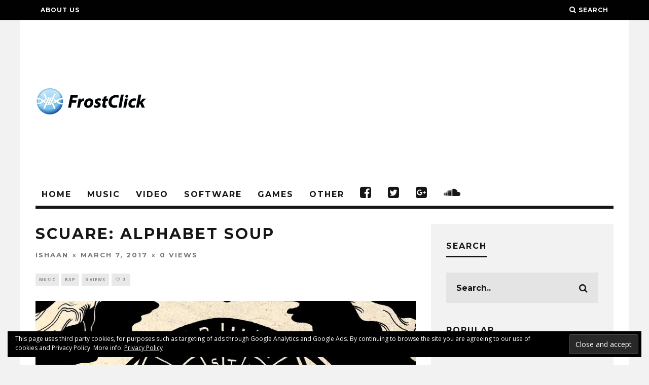

--- FILE ---
content_type: text/html; charset=UTF-8
request_url: https://www.frostclick.com/wp/index.php/2017/03/07/scuare-alphabet-soup/
body_size: 25235
content:
<!DOCTYPE html>
<!--[if lt IE 7]><html lang="en-US" prefix="og: http://ogp.me/ns# fb: http://ogp.me/ns/fb#" class="no-js lt-ie9 lt-ie8 lt-ie7"> <![endif]-->
<!--[if (IE 7)&!(IEMobile)]><html lang="en-US" prefix="og: http://ogp.me/ns# fb: http://ogp.me/ns/fb#" class="no-js lt-ie9 lt-ie8"><![endif]-->
<!--[if (IE 8)&!(IEMobile)]><html lang="en-US" prefix="og: http://ogp.me/ns# fb: http://ogp.me/ns/fb#" class="no-js lt-ie9"><![endif]-->
<!--[if gt IE 8]><!--> <html lang="en-US" prefix="og: http://ogp.me/ns# fb: http://ogp.me/ns/fb#" class="no-js"><!--<![endif]-->

	<head>

		<meta charset="utf-8">
		<!-- Google Chrome Frame for IE -->
		<!--[if IE]><meta http-equiv="X-UA-Compatible" content="IE=edge" /><![endif]-->
		<!-- mobile meta -->
                    <meta name="viewport" content="width=device-width, initial-scale=1.0"/>
        
		<link rel="pingback" href="https://www.frostclick.com/wp/xmlrpc.php">

		
		<!-- head extras -->
		<title>Scuare: Alphabet Soup &#8211; FrostClick.com | The Best Free Downloads Online</title>
<meta name='robots' content='max-image-preview:large' />
<link rel='dns-prefetch' href='//stats.wp.com' />
<link rel='dns-prefetch' href='//fonts.googleapis.com' />
<link rel='dns-prefetch' href='//v0.wordpress.com' />
<link rel='preconnect' href='//i0.wp.com' />
<link rel="alternate" type="application/rss+xml" title="FrostClick.com | The Best Free Downloads Online &raquo; Feed" href="https://www.frostclick.com/wp/index.php/feed/" />
<link rel="alternate" type="application/rss+xml" title="FrostClick.com | The Best Free Downloads Online &raquo; Comments Feed" href="https://www.frostclick.com/wp/index.php/comments/feed/" />
<link rel="alternate" title="oEmbed (JSON)" type="application/json+oembed" href="https://www.frostclick.com/wp/index.php/wp-json/oembed/1.0/embed?url=https%3A%2F%2Fwww.frostclick.com%2Fwp%2Findex.php%2F2017%2F03%2F07%2Fscuare-alphabet-soup%2F" />
<link rel="alternate" title="oEmbed (XML)" type="text/xml+oembed" href="https://www.frostclick.com/wp/index.php/wp-json/oembed/1.0/embed?url=https%3A%2F%2Fwww.frostclick.com%2Fwp%2Findex.php%2F2017%2F03%2F07%2Fscuare-alphabet-soup%2F&#038;format=xml" />
<!-- www.frostclick.com is managing ads with Advanced Ads 2.0.16 – https://wpadvancedads.com/ --><script id="frost-ready">
			window.advanced_ads_ready=function(e,a){a=a||"complete";var d=function(e){return"interactive"===a?"loading"!==e:"complete"===e};d(document.readyState)?e():document.addEventListener("readystatechange",(function(a){d(a.target.readyState)&&e()}),{once:"interactive"===a})},window.advanced_ads_ready_queue=window.advanced_ads_ready_queue||[];		</script>
		<style id='wp-img-auto-sizes-contain-inline-css' type='text/css'>
img:is([sizes=auto i],[sizes^="auto," i]){contain-intrinsic-size:3000px 1500px}
/*# sourceURL=wp-img-auto-sizes-contain-inline-css */
</style>
<style id='wp-emoji-styles-inline-css' type='text/css'>

	img.wp-smiley, img.emoji {
		display: inline !important;
		border: none !important;
		box-shadow: none !important;
		height: 1em !important;
		width: 1em !important;
		margin: 0 0.07em !important;
		vertical-align: -0.1em !important;
		background: none !important;
		padding: 0 !important;
	}
/*# sourceURL=wp-emoji-styles-inline-css */
</style>
<style id='wp-block-library-inline-css' type='text/css'>
:root{--wp-block-synced-color:#7a00df;--wp-block-synced-color--rgb:122,0,223;--wp-bound-block-color:var(--wp-block-synced-color);--wp-editor-canvas-background:#ddd;--wp-admin-theme-color:#007cba;--wp-admin-theme-color--rgb:0,124,186;--wp-admin-theme-color-darker-10:#006ba1;--wp-admin-theme-color-darker-10--rgb:0,107,160.5;--wp-admin-theme-color-darker-20:#005a87;--wp-admin-theme-color-darker-20--rgb:0,90,135;--wp-admin-border-width-focus:2px}@media (min-resolution:192dpi){:root{--wp-admin-border-width-focus:1.5px}}.wp-element-button{cursor:pointer}:root .has-very-light-gray-background-color{background-color:#eee}:root .has-very-dark-gray-background-color{background-color:#313131}:root .has-very-light-gray-color{color:#eee}:root .has-very-dark-gray-color{color:#313131}:root .has-vivid-green-cyan-to-vivid-cyan-blue-gradient-background{background:linear-gradient(135deg,#00d084,#0693e3)}:root .has-purple-crush-gradient-background{background:linear-gradient(135deg,#34e2e4,#4721fb 50%,#ab1dfe)}:root .has-hazy-dawn-gradient-background{background:linear-gradient(135deg,#faaca8,#dad0ec)}:root .has-subdued-olive-gradient-background{background:linear-gradient(135deg,#fafae1,#67a671)}:root .has-atomic-cream-gradient-background{background:linear-gradient(135deg,#fdd79a,#004a59)}:root .has-nightshade-gradient-background{background:linear-gradient(135deg,#330968,#31cdcf)}:root .has-midnight-gradient-background{background:linear-gradient(135deg,#020381,#2874fc)}:root{--wp--preset--font-size--normal:16px;--wp--preset--font-size--huge:42px}.has-regular-font-size{font-size:1em}.has-larger-font-size{font-size:2.625em}.has-normal-font-size{font-size:var(--wp--preset--font-size--normal)}.has-huge-font-size{font-size:var(--wp--preset--font-size--huge)}.has-text-align-center{text-align:center}.has-text-align-left{text-align:left}.has-text-align-right{text-align:right}.has-fit-text{white-space:nowrap!important}#end-resizable-editor-section{display:none}.aligncenter{clear:both}.items-justified-left{justify-content:flex-start}.items-justified-center{justify-content:center}.items-justified-right{justify-content:flex-end}.items-justified-space-between{justify-content:space-between}.screen-reader-text{border:0;clip-path:inset(50%);height:1px;margin:-1px;overflow:hidden;padding:0;position:absolute;width:1px;word-wrap:normal!important}.screen-reader-text:focus{background-color:#ddd;clip-path:none;color:#444;display:block;font-size:1em;height:auto;left:5px;line-height:normal;padding:15px 23px 14px;text-decoration:none;top:5px;width:auto;z-index:100000}html :where(.has-border-color){border-style:solid}html :where([style*=border-top-color]){border-top-style:solid}html :where([style*=border-right-color]){border-right-style:solid}html :where([style*=border-bottom-color]){border-bottom-style:solid}html :where([style*=border-left-color]){border-left-style:solid}html :where([style*=border-width]){border-style:solid}html :where([style*=border-top-width]){border-top-style:solid}html :where([style*=border-right-width]){border-right-style:solid}html :where([style*=border-bottom-width]){border-bottom-style:solid}html :where([style*=border-left-width]){border-left-style:solid}html :where(img[class*=wp-image-]){height:auto;max-width:100%}:where(figure){margin:0 0 1em}html :where(.is-position-sticky){--wp-admin--admin-bar--position-offset:var(--wp-admin--admin-bar--height,0px)}@media screen and (max-width:600px){html :where(.is-position-sticky){--wp-admin--admin-bar--position-offset:0px}}

/*# sourceURL=wp-block-library-inline-css */
</style><style id='global-styles-inline-css' type='text/css'>
:root{--wp--preset--aspect-ratio--square: 1;--wp--preset--aspect-ratio--4-3: 4/3;--wp--preset--aspect-ratio--3-4: 3/4;--wp--preset--aspect-ratio--3-2: 3/2;--wp--preset--aspect-ratio--2-3: 2/3;--wp--preset--aspect-ratio--16-9: 16/9;--wp--preset--aspect-ratio--9-16: 9/16;--wp--preset--color--black: #000000;--wp--preset--color--cyan-bluish-gray: #abb8c3;--wp--preset--color--white: #ffffff;--wp--preset--color--pale-pink: #f78da7;--wp--preset--color--vivid-red: #cf2e2e;--wp--preset--color--luminous-vivid-orange: #ff6900;--wp--preset--color--luminous-vivid-amber: #fcb900;--wp--preset--color--light-green-cyan: #7bdcb5;--wp--preset--color--vivid-green-cyan: #00d084;--wp--preset--color--pale-cyan-blue: #8ed1fc;--wp--preset--color--vivid-cyan-blue: #0693e3;--wp--preset--color--vivid-purple: #9b51e0;--wp--preset--gradient--vivid-cyan-blue-to-vivid-purple: linear-gradient(135deg,rgb(6,147,227) 0%,rgb(155,81,224) 100%);--wp--preset--gradient--light-green-cyan-to-vivid-green-cyan: linear-gradient(135deg,rgb(122,220,180) 0%,rgb(0,208,130) 100%);--wp--preset--gradient--luminous-vivid-amber-to-luminous-vivid-orange: linear-gradient(135deg,rgb(252,185,0) 0%,rgb(255,105,0) 100%);--wp--preset--gradient--luminous-vivid-orange-to-vivid-red: linear-gradient(135deg,rgb(255,105,0) 0%,rgb(207,46,46) 100%);--wp--preset--gradient--very-light-gray-to-cyan-bluish-gray: linear-gradient(135deg,rgb(238,238,238) 0%,rgb(169,184,195) 100%);--wp--preset--gradient--cool-to-warm-spectrum: linear-gradient(135deg,rgb(74,234,220) 0%,rgb(151,120,209) 20%,rgb(207,42,186) 40%,rgb(238,44,130) 60%,rgb(251,105,98) 80%,rgb(254,248,76) 100%);--wp--preset--gradient--blush-light-purple: linear-gradient(135deg,rgb(255,206,236) 0%,rgb(152,150,240) 100%);--wp--preset--gradient--blush-bordeaux: linear-gradient(135deg,rgb(254,205,165) 0%,rgb(254,45,45) 50%,rgb(107,0,62) 100%);--wp--preset--gradient--luminous-dusk: linear-gradient(135deg,rgb(255,203,112) 0%,rgb(199,81,192) 50%,rgb(65,88,208) 100%);--wp--preset--gradient--pale-ocean: linear-gradient(135deg,rgb(255,245,203) 0%,rgb(182,227,212) 50%,rgb(51,167,181) 100%);--wp--preset--gradient--electric-grass: linear-gradient(135deg,rgb(202,248,128) 0%,rgb(113,206,126) 100%);--wp--preset--gradient--midnight: linear-gradient(135deg,rgb(2,3,129) 0%,rgb(40,116,252) 100%);--wp--preset--font-size--small: 13px;--wp--preset--font-size--medium: 20px;--wp--preset--font-size--large: 36px;--wp--preset--font-size--x-large: 42px;--wp--preset--spacing--20: 0.44rem;--wp--preset--spacing--30: 0.67rem;--wp--preset--spacing--40: 1rem;--wp--preset--spacing--50: 1.5rem;--wp--preset--spacing--60: 2.25rem;--wp--preset--spacing--70: 3.38rem;--wp--preset--spacing--80: 5.06rem;--wp--preset--shadow--natural: 6px 6px 9px rgba(0, 0, 0, 0.2);--wp--preset--shadow--deep: 12px 12px 50px rgba(0, 0, 0, 0.4);--wp--preset--shadow--sharp: 6px 6px 0px rgba(0, 0, 0, 0.2);--wp--preset--shadow--outlined: 6px 6px 0px -3px rgb(255, 255, 255), 6px 6px rgb(0, 0, 0);--wp--preset--shadow--crisp: 6px 6px 0px rgb(0, 0, 0);}:where(.is-layout-flex){gap: 0.5em;}:where(.is-layout-grid){gap: 0.5em;}body .is-layout-flex{display: flex;}.is-layout-flex{flex-wrap: wrap;align-items: center;}.is-layout-flex > :is(*, div){margin: 0;}body .is-layout-grid{display: grid;}.is-layout-grid > :is(*, div){margin: 0;}:where(.wp-block-columns.is-layout-flex){gap: 2em;}:where(.wp-block-columns.is-layout-grid){gap: 2em;}:where(.wp-block-post-template.is-layout-flex){gap: 1.25em;}:where(.wp-block-post-template.is-layout-grid){gap: 1.25em;}.has-black-color{color: var(--wp--preset--color--black) !important;}.has-cyan-bluish-gray-color{color: var(--wp--preset--color--cyan-bluish-gray) !important;}.has-white-color{color: var(--wp--preset--color--white) !important;}.has-pale-pink-color{color: var(--wp--preset--color--pale-pink) !important;}.has-vivid-red-color{color: var(--wp--preset--color--vivid-red) !important;}.has-luminous-vivid-orange-color{color: var(--wp--preset--color--luminous-vivid-orange) !important;}.has-luminous-vivid-amber-color{color: var(--wp--preset--color--luminous-vivid-amber) !important;}.has-light-green-cyan-color{color: var(--wp--preset--color--light-green-cyan) !important;}.has-vivid-green-cyan-color{color: var(--wp--preset--color--vivid-green-cyan) !important;}.has-pale-cyan-blue-color{color: var(--wp--preset--color--pale-cyan-blue) !important;}.has-vivid-cyan-blue-color{color: var(--wp--preset--color--vivid-cyan-blue) !important;}.has-vivid-purple-color{color: var(--wp--preset--color--vivid-purple) !important;}.has-black-background-color{background-color: var(--wp--preset--color--black) !important;}.has-cyan-bluish-gray-background-color{background-color: var(--wp--preset--color--cyan-bluish-gray) !important;}.has-white-background-color{background-color: var(--wp--preset--color--white) !important;}.has-pale-pink-background-color{background-color: var(--wp--preset--color--pale-pink) !important;}.has-vivid-red-background-color{background-color: var(--wp--preset--color--vivid-red) !important;}.has-luminous-vivid-orange-background-color{background-color: var(--wp--preset--color--luminous-vivid-orange) !important;}.has-luminous-vivid-amber-background-color{background-color: var(--wp--preset--color--luminous-vivid-amber) !important;}.has-light-green-cyan-background-color{background-color: var(--wp--preset--color--light-green-cyan) !important;}.has-vivid-green-cyan-background-color{background-color: var(--wp--preset--color--vivid-green-cyan) !important;}.has-pale-cyan-blue-background-color{background-color: var(--wp--preset--color--pale-cyan-blue) !important;}.has-vivid-cyan-blue-background-color{background-color: var(--wp--preset--color--vivid-cyan-blue) !important;}.has-vivid-purple-background-color{background-color: var(--wp--preset--color--vivid-purple) !important;}.has-black-border-color{border-color: var(--wp--preset--color--black) !important;}.has-cyan-bluish-gray-border-color{border-color: var(--wp--preset--color--cyan-bluish-gray) !important;}.has-white-border-color{border-color: var(--wp--preset--color--white) !important;}.has-pale-pink-border-color{border-color: var(--wp--preset--color--pale-pink) !important;}.has-vivid-red-border-color{border-color: var(--wp--preset--color--vivid-red) !important;}.has-luminous-vivid-orange-border-color{border-color: var(--wp--preset--color--luminous-vivid-orange) !important;}.has-luminous-vivid-amber-border-color{border-color: var(--wp--preset--color--luminous-vivid-amber) !important;}.has-light-green-cyan-border-color{border-color: var(--wp--preset--color--light-green-cyan) !important;}.has-vivid-green-cyan-border-color{border-color: var(--wp--preset--color--vivid-green-cyan) !important;}.has-pale-cyan-blue-border-color{border-color: var(--wp--preset--color--pale-cyan-blue) !important;}.has-vivid-cyan-blue-border-color{border-color: var(--wp--preset--color--vivid-cyan-blue) !important;}.has-vivid-purple-border-color{border-color: var(--wp--preset--color--vivid-purple) !important;}.has-vivid-cyan-blue-to-vivid-purple-gradient-background{background: var(--wp--preset--gradient--vivid-cyan-blue-to-vivid-purple) !important;}.has-light-green-cyan-to-vivid-green-cyan-gradient-background{background: var(--wp--preset--gradient--light-green-cyan-to-vivid-green-cyan) !important;}.has-luminous-vivid-amber-to-luminous-vivid-orange-gradient-background{background: var(--wp--preset--gradient--luminous-vivid-amber-to-luminous-vivid-orange) !important;}.has-luminous-vivid-orange-to-vivid-red-gradient-background{background: var(--wp--preset--gradient--luminous-vivid-orange-to-vivid-red) !important;}.has-very-light-gray-to-cyan-bluish-gray-gradient-background{background: var(--wp--preset--gradient--very-light-gray-to-cyan-bluish-gray) !important;}.has-cool-to-warm-spectrum-gradient-background{background: var(--wp--preset--gradient--cool-to-warm-spectrum) !important;}.has-blush-light-purple-gradient-background{background: var(--wp--preset--gradient--blush-light-purple) !important;}.has-blush-bordeaux-gradient-background{background: var(--wp--preset--gradient--blush-bordeaux) !important;}.has-luminous-dusk-gradient-background{background: var(--wp--preset--gradient--luminous-dusk) !important;}.has-pale-ocean-gradient-background{background: var(--wp--preset--gradient--pale-ocean) !important;}.has-electric-grass-gradient-background{background: var(--wp--preset--gradient--electric-grass) !important;}.has-midnight-gradient-background{background: var(--wp--preset--gradient--midnight) !important;}.has-small-font-size{font-size: var(--wp--preset--font-size--small) !important;}.has-medium-font-size{font-size: var(--wp--preset--font-size--medium) !important;}.has-large-font-size{font-size: var(--wp--preset--font-size--large) !important;}.has-x-large-font-size{font-size: var(--wp--preset--font-size--x-large) !important;}
/*# sourceURL=global-styles-inline-css */
</style>

<style id='classic-theme-styles-inline-css' type='text/css'>
/*! This file is auto-generated */
.wp-block-button__link{color:#fff;background-color:#32373c;border-radius:9999px;box-shadow:none;text-decoration:none;padding:calc(.667em + 2px) calc(1.333em + 2px);font-size:1.125em}.wp-block-file__button{background:#32373c;color:#fff;text-decoration:none}
/*# sourceURL=/wp-includes/css/classic-themes.min.css */
</style>
<link rel='stylesheet' id='wp-postratings-css' href='https://www.frostclick.com/wp/wp-content/plugins/wp-postratings/css/postratings-css.css?ver=1.91.2' type='text/css' media='all' />
<link rel='stylesheet' id='heateor_sss_frontend_css-css' href='https://www.frostclick.com/wp/wp-content/plugins/sassy-social-share/public/css/sassy-social-share-public.css?ver=3.3.79' type='text/css' media='all' />
<style id='heateor_sss_frontend_css-inline-css' type='text/css'>
.heateor_sss_button_instagram span.heateor_sss_svg,a.heateor_sss_instagram span.heateor_sss_svg{background:radial-gradient(circle at 30% 107%,#fdf497 0,#fdf497 5%,#fd5949 45%,#d6249f 60%,#285aeb 90%)}.heateor_sss_horizontal_sharing .heateor_sss_svg,.heateor_sss_standard_follow_icons_container .heateor_sss_svg{color:#fff;border-width:0px;border-style:solid;border-color:transparent}.heateor_sss_horizontal_sharing .heateorSssTCBackground{color:#666}.heateor_sss_horizontal_sharing span.heateor_sss_svg:hover,.heateor_sss_standard_follow_icons_container span.heateor_sss_svg:hover{border-color:transparent;}.heateor_sss_vertical_sharing span.heateor_sss_svg,.heateor_sss_floating_follow_icons_container span.heateor_sss_svg{color:#fff;border-width:0px;border-style:solid;border-color:transparent;}.heateor_sss_vertical_sharing .heateorSssTCBackground{color:#666;}.heateor_sss_vertical_sharing span.heateor_sss_svg:hover,.heateor_sss_floating_follow_icons_container span.heateor_sss_svg:hover{border-color:transparent;}div.heateor_sss_horizontal_sharing svg{width:50%;margin:auto;}div.heateor_sss_horizontal_sharing .heateor_sss_square_count{float:left;width:50%;line-height:35px;}@media screen and (max-width:783px) {.heateor_sss_vertical_sharing{display:none!important}}
/*# sourceURL=heateor_sss_frontend_css-inline-css */
</style>
<link rel='stylesheet' id='cb-main-stylesheet-css' href='https://www.frostclick.com/wp/wp-content/themes/15zine/library/css/style.min.css?ver=3.1.2' type='text/css' media='all' />
<link rel='stylesheet' id='cb-font-stylesheet-css' href='//fonts.googleapis.com/css?family=Montserrat%3A400%2C700%7COpen+Sans%3A400%2C700%2C400italic&#038;ver=3.1.2' type='text/css' media='all' />
<!--[if lt IE 10]>
<link rel='stylesheet' id='cb-ie-only-css' href='https://www.frostclick.com/wp/wp-content/themes/15zine/library/css/ie.css?ver=3.1.2' type='text/css' media='all' />
<![endif]-->
<link rel='stylesheet' id='cb-child-main-stylesheet-css' href='https://www.frostclick.com/wp/wp-content/themes/15zine-child/style.css?ver=1.3' type='text/css' media='all' />
<script type="text/javascript" src="https://www.frostclick.com/wp/wp-includes/js/jquery/jquery.min.js?ver=3.7.1" id="jquery-core-js"></script>
<script type="text/javascript" src="https://www.frostclick.com/wp/wp-includes/js/jquery/jquery-migrate.min.js?ver=3.4.1" id="jquery-migrate-js"></script>
<script type="text/javascript" src="https://www.frostclick.com/wp/wp-content/themes/15zine/library/js/modernizr.custom.min.js?ver=2.6.2" id="cb-modernizr-js"></script>
<link rel="https://api.w.org/" href="https://www.frostclick.com/wp/index.php/wp-json/" /><link rel="alternate" title="JSON" type="application/json" href="https://www.frostclick.com/wp/index.php/wp-json/wp/v2/posts/95960" /><link rel="EditURI" type="application/rsd+xml" title="RSD" href="https://www.frostclick.com/wp/xmlrpc.php?rsd" />
<meta name="generator" content="WordPress 6.9" />
<link rel="canonical" href="https://www.frostclick.com/wp/index.php/2017/03/07/scuare-alphabet-soup/" />
<link rel='shortlink' href='https://wp.me/pjw7s-oXK' />
	<style>img#wpstats{display:none}</style>
		<style type="text/css">.btn-download { position: relative; display: inline-block; margin-bottom: 1em; 
border: none; outline: none; -webkit-box-shadow: none; -moz-box-shadow: none;
box-shadow: none; text-shadow: none; text-transform: none; -webkit-font-smoothing: subpixel-antialiased;
font-size: 17px; font-family: Arial !important; color: #FFF; text-decoration: none;
-webkit-transition: all linear 0.2s; -moz-transition: all linear 0.2s; transition: all linear 0.2s;
-webkit-border-radius: 0.05em; -moz-border-radius: 0.05em;  border-radius: 0.05em;
cursor: pointer; padding: .8em 1.8em; line-height: 1.5;}

.btn-download-flat {background-color: #33b5e5; font-weight: 500;
    letter-spacing: 0; border-radius: 0.05em; color: #fff; font-family: Arial; }
    
.btn-download-flat:hover {background-color: #2f95bb; }   

.social-media-button {position: relative; display: inline-block; 
border: none; outline: none; -webkit-box-shadow: none; -moz-box-shadow: none;
box-shadow: none; text-shadow: none; text-transform: none; -webkit-font-smoothing: subpixel-antialiased;
font-size: 15px; font-family: 'Open Sans'; color: #FFF; text-decoration: none;
-webkit-transition: all linear 0.2s; -moz-transition: all linear 0.2s; transition: all linear 0.2s;
-webkit-border-radius: 0.15em; -moz-border-radius: 0.15em;  border-radius: 0.15em;
cursor: pointer; padding: 12px 25px; line-height: 1.5;}

.cb-menu-light #cb-nav-bar .cb-main-nav {
    border-bottom: 6px solid #161616;
}

.cb-module-block .cb-excerpt { margin-top: 8px; font-size: 1em; }

@media only screen and (min-width: 1200px) {
.cb-widget-title { font-size: 16px; }
}

.genericon { font-size: 32px !important; }

.widget_nav_menu ul, .widget_rss ul, .widget_recent_entries ul, .widget_recent_comments ul, .widget_meta ul, .widget_categories ul, .widget_archive ul, .widget_pages ul {
    list-style-type: none !important;
    list-style-position: inside;
}

.cb-footer-dark #cb-footer a {
    color: #eee;
    font-size: 16px; }

.cb-footer-widget-title {
    width: 100%;
    text-align: left;
    margin-bottom: 0px;
}

.cb-social-sharing .cb-title {
    padding-top: 24px;
}

.cb-social-sharing {
    padding: 20px 40px 20px 40px !important; 
}

.cb-social-sharing .cb-twitter {
    width: 62px !important;
} .cb-stuck #cb-nav-bar .cb-main-nav #cb-nav-logo, #cb-nav-bar .cb-main-nav #cb-nav-logo img { width: 50px; }#cb-nav-bar .cb-mega-menu-columns .cb-sub-menu > li > a { color: #33b5e4; } .cb-entry-content a {color:#3496ba; } .cb-entry-content a:hover {color:#0088ba; } .cb-entry-content a:active {color:#3496ba; }.cb-review-box .cb-bar .cb-overlay span { background: #33b5e5; }.cb-review-box i { color: #33b5e5; }.cb-meta-style-1 .cb-article-meta { background: rgba(0, 0, 0, 0.25); }.cb-module-block .cb-meta-style-2 img, .cb-module-block .cb-meta-style-4 img, .cb-grid-x .cb-grid-img img, .cb-grid-x .cb-grid-img .cb-fi-cover  { opacity: 0.75; }@media only screen and (min-width: 768px) {
                .cb-module-block .cb-meta-style-1:hover .cb-article-meta { background: rgba(0, 0, 0, 0.75); }
                .cb-module-block .cb-meta-style-2:hover img, .cb-module-block .cb-meta-style-4:hover img, .cb-grid-x .cb-grid-feature:hover img, .cb-grid-x .cb-grid-feature:hover .cb-fi-cover, .cb-slider li:hover img { opacity: 0.25; }
            }.cb-header { background-color: #ffffff; }body { font-size: 15px; }@media only screen and (min-width: 1020px){ body { font-size: px; }}</style><!-- end custom css --><style type="text/css">body, #respond, .cb-font-body { font-family: 'Open Sans', sans-serif; } h1, h2, h3, h4, h5, h6, .cb-font-header, #bbp-user-navigation, .cb-byline{ font-family:'Montserrat', sans-serif; }</style><meta property="og:image" content="https://i0.wp.com/www.frostclick.com/wp/wp-content/uploads/2017/02/Scuare_Alphabet_Soup.jpg?fit=800%2C800&ssl=1"><!-- Body BG --><style>@media only screen and (min-width: 1200px) { body, .cb-first-alp { background-color: #f2f2f2;} .cb-body-light .cb-post-wrap { background: #fff; } .cb-body-dark .cb-post-wrap { background: #161616; } }</style><style>.cb-mm-on #cb-nav-bar .cb-main-nav .menu-item-91578:hover, .cb-mm-on #cb-nav-bar .cb-main-nav .menu-item-91578:focus { background:# !important ; }
.cb-mm-on #cb-nav-bar .cb-main-nav .menu-item-91578 .cb-big-menu { border-top-color: #; }
.cb-mm-on #cb-nav-bar .cb-main-nav .menu-item-91594:hover, .cb-mm-on #cb-nav-bar .cb-main-nav .menu-item-91594:focus { background:# !important ; }
.cb-mm-on #cb-nav-bar .cb-main-nav .menu-item-91594 .cb-big-menu { border-top-color: #; }
.cb-mm-on #cb-nav-bar .cb-main-nav .menu-item-91608:hover, .cb-mm-on #cb-nav-bar .cb-main-nav .menu-item-91608:focus { background:# !important ; }
.cb-mm-on #cb-nav-bar .cb-main-nav .menu-item-91608 .cb-big-menu { border-top-color: #; }
.cb-mm-on #cb-nav-bar .cb-main-nav .menu-item-91635:hover, .cb-mm-on #cb-nav-bar .cb-main-nav .menu-item-91635:focus { background:# !important ; }
.cb-mm-on #cb-nav-bar .cb-main-nav .menu-item-91635 .cb-big-menu { border-top-color: #; }
.cb-mm-on #cb-nav-bar .cb-main-nav .menu-item-91748:hover, .cb-mm-on #cb-nav-bar .cb-main-nav .menu-item-91748:focus { background:# !important ; }
.cb-mm-on #cb-nav-bar .cb-main-nav .menu-item-91748 .cb-big-menu { border-top-color: #; }</style><script  async src="https://pagead2.googlesyndication.com/pagead/js/adsbygoogle.js?client=ca-pub-9536139424546116" crossorigin="anonymous"></script>
<!-- START - Open Graph and Twitter Card Tags 3.3.7 -->
 <!-- Facebook Open Graph -->
  <meta property="og:locale" content="en_US"/>
  <meta property="og:site_name" content="FrostClick.com | The Best Free Downloads Online"/>
  <meta property="og:title" content="Scuare: Alphabet Soup"/>
  <meta property="og:url" content="https://www.frostclick.com/wp/index.php/2017/03/07/scuare-alphabet-soup/"/>
  <meta property="og:type" content="article"/>
  <meta property="og:description" content="While gangsta rap may have garnered an army of devout enthusiasts with its unapologetic honesty and trap music may currently be ruling the charts, there&#039;s nothing that can replace the charm of that class of hip-hop which aims to be relatable and emotionally engaging. Scaure, from the rap collective"/>
  <meta property="og:image" content="https://www.frostclick.com/wp/wp-content/uploads/2017/02/Scuare_Alphabet_Soup.jpg"/>
  <meta property="og:image:url" content="https://www.frostclick.com/wp/wp-content/uploads/2017/02/Scuare_Alphabet_Soup.jpg"/>
  <meta property="og:image:secure_url" content="https://www.frostclick.com/wp/wp-content/uploads/2017/02/Scuare_Alphabet_Soup.jpg"/>
  <meta property="article:published_time" content="2017-03-07T09:05:40-05:00"/>
  <meta property="article:modified_time" content="2017-03-07T09:05:40-05:00" />
  <meta property="og:updated_time" content="2017-03-07T09:05:40-05:00" />
  <meta property="article:publisher" content="https://www.facebook.com/frostclick/"/>
  <meta property="fb:app_id" content="1666503806955762"/>
 <!-- Google+ / Schema.org -->
  <meta itemprop="name" content="Scuare: Alphabet Soup"/>
  <meta itemprop="headline" content="Scuare: Alphabet Soup"/>
  <meta itemprop="description" content="While gangsta rap may have garnered an army of devout enthusiasts with its unapologetic honesty and trap music may currently be ruling the charts, there&#039;s nothing that can replace the charm of that class of hip-hop which aims to be relatable and emotionally engaging. Scaure, from the rap collective"/>
  <meta itemprop="image" content="https://www.frostclick.com/wp/wp-content/uploads/2017/02/Scuare_Alphabet_Soup.jpg"/>
  <meta itemprop="datePublished" content="2017-03-07"/>
  <meta itemprop="dateModified" content="2017-03-07T09:05:40-05:00" />
  <meta itemprop="author" content="Ishaan"/>
  <link rel="publisher" href="https://plus.google.com/+frostclick"/>
  <!--<meta itemprop="publisher" content="FrostClick.com | The Best Free Downloads Online"/>--> <!-- To solve: The attribute publisher.itemtype has an invalid value -->
 <!-- Twitter Cards -->
  <meta name="twitter:title" content="Scuare: Alphabet Soup"/>
  <meta name="twitter:url" content="https://www.frostclick.com/wp/index.php/2017/03/07/scuare-alphabet-soup/"/>
  <meta name="twitter:description" content="While gangsta rap may have garnered an army of devout enthusiasts with its unapologetic honesty and trap music may currently be ruling the charts, there&#039;s nothing that can replace the charm of that class of hip-hop which aims to be relatable and emotionally engaging. Scaure, from the rap collective"/>
  <meta name="twitter:image" content="https://www.frostclick.com/wp/wp-content/uploads/2017/02/Scuare_Alphabet_Soup.jpg"/>
  <meta name="twitter:card" content="summary_large_image"/>
  <meta name="twitter:site" content="@FrostClick"/>
 <!-- SEO -->
  <meta name="description" content="While gangsta rap may have garnered an army of devout enthusiasts with its unapologetic honesty and trap music may currently be ruling the charts, there&#039;s nothing that can replace the charm of that class of hip-hop which aims to be relatable and emotionally engaging. Scaure, from the rap collective"/>
  <meta name="author" content="Ishaan"/>
 <!-- Misc. tags -->
 <!-- is_singular -->
<!-- END - Open Graph and Twitter Card Tags 3.3.7 -->
	
<noscript><style id="rocket-lazyload-nojs-css">.rll-youtube-player, [data-lazy-src]{display:none !important;}</style></noscript>		<!-- end head extras -->

                
	<link rel='stylesheet' id='jetpack-swiper-library-css' href='https://www.frostclick.com/wp/wp-content/plugins/jetpack/_inc/blocks/swiper.css?ver=15.4' type='text/css' media='all' />
<link rel='stylesheet' id='jetpack-carousel-css' href='https://www.frostclick.com/wp/wp-content/plugins/jetpack/modules/carousel/jetpack-carousel.css?ver=15.4' type='text/css' media='all' />
<link rel='stylesheet' id='eu-cookie-law-style-css' href='https://www.frostclick.com/wp/wp-content/plugins/jetpack/modules/widgets/eu-cookie-law/style.css?ver=15.4' type='text/css' media='all' />
</head>

	<body class="wp-singular post-template-default single single-post postid-95960 single-format-standard wp-theme-15zine wp-child-theme-15zine-child  cb-sticky-mm cb-nav-logo-on cb-logo-nav-sticky  cb-tm-dark cb-body-light cb-menu-light cb-mm-dark cb-footer-dark   cb-m-sticky cb-sw-tm-fw cb-sw-header-box cb-sw-menu-box cb-sw-footer-fw cb-menu-al-left  cb-fis-b-standard-uncrop  cb-fis-tl-st-above  cb-h-logo-off aa-prefix-frost-">

		
		<div id="cb-outer-container">

			
				<div id="cb-top-menu" class="clearfix cb-font-header ">
					<div class="wrap clearfix cb-site-padding cb-top-menu-wrap">

													<div class="cb-left-side cb-mob">

								<a href="#" id="cb-mob-open" class="cb-link"><i class="fa fa-bars"></i></a>
								                <div id="mob-logo" class="cb-top-logo">
                    <a href="https://www.frostclick.com/wp">
                        <img src="http://www.frostclick.com/wp/wp-content/uploads/2016/02/FC_mobile.png" alt=" logo" data-at2x="http://www.frostclick.com/wp/wp-content/uploads/2016/02/FC_mobile_retina.png">
                    </a>
                </div>
            							</div>
						                        <ul class="cb-top-nav cb-left-side"><li id="menu-item-91433" class="menu-item menu-item-type-post_type menu-item-object-page menu-item-91433"><a href="https://www.frostclick.com/wp/index.php/about/">About Us</a></li>
</ul>                                                <ul class="cb-top-nav cb-right-side"><li class="cb-icon-search cb-menu-icons-extra"><a href="#"  title="Search" id="cb-s-trigger-gen"><i class="fa fa-search"></i> <span class="cb-search-title">Search</span></a></li></ul>					</div>
				</div>

				<div id="cb-mob-menu" class="cb-mob-menu">
					<div class="cb-mob-close-wrap">
						
						<a href="#" id="cb-mob-close" class="cb-link"><i class="fa cb-times"></i></a>
										    </div>

					<div class="cb-mob-menu-wrap">
						<ul id="cb-mob-ul" class="cb-mobile-nav cb-top-nav cb-mob-ul-show"><li id="menu-item-91689" class="menu-item menu-item-type-custom menu-item-object-custom menu-item-91689"><a href="http://www.frostclick.com">Home</a></li>
<li id="menu-item-91690" class="menu-item menu-item-type-taxonomy menu-item-object-category current-post-ancestor current-menu-parent current-post-parent menu-item-91690"><a href="https://www.frostclick.com/wp/index.php/category/audio/">Music</a></li>
<li id="menu-item-91703" class="menu-item menu-item-type-taxonomy menu-item-object-category menu-item-91703"><a href="https://www.frostclick.com/wp/index.php/category/video/">Video</a></li>
<li id="menu-item-91697" class="menu-item menu-item-type-taxonomy menu-item-object-category menu-item-91697"><a href="https://www.frostclick.com/wp/index.php/category/software/">Software</a></li>
<li id="menu-item-91709" class="menu-item menu-item-type-taxonomy menu-item-object-category menu-item-91709"><a href="https://www.frostclick.com/wp/index.php/category/video-games/">Games</a></li>
<li id="menu-item-91716" class="menu-item menu-item-type-taxonomy menu-item-object-category menu-item-91716"><a href="https://www.frostclick.com/wp/index.php/category/other/">Other</a></li>
<li id="menu-item-92652" class="menu-item menu-item-type-custom menu-item-object-custom menu-item-92652"><a href="https://mobile.facebook.com/frostclick/?ref=content_filter"><i class="fa  fa-facebook-official" style="font-size:1.6em;"><span style="text-transform: uppercase; letter-spacing: 1px; font-weight: 700; text-decoration: none; color: #f2f2f2; font-family: 'Open Sans', sans-serif; font-size: small; padding-left: 10px;">Facebook</span></i></a></li>
<li id="menu-item-92653" class="menu-item menu-item-type-custom menu-item-object-custom menu-item-92653"><a href="https://mobile.twitter.com/FrostClick?p=s"><i class="fa fa-twitter-square" style="font-size:1.6em;"><span style="text-transform: uppercase; letter-spacing: 1px; font-weight: 700; text-decoration: none; color: #f2f2f2; font-family: 'Open Sans', sans-serif; font-size: small; padding-left: 10px;">Twitter</span></i></a></li>
<li id="menu-item-92654" class="menu-item menu-item-type-custom menu-item-object-custom menu-item-92654"><a href="https://plus.google.com/+frostclick/posts"><i class="fa fa-google-plus-square" style="font-size:1.6em;"><span style="text-transform: uppercase; letter-spacing: 1px; font-weight: 700; text-decoration: none; color: #f2f2f2; font-family: 'Open Sans', sans-serif; font-size: small; padding-left: 10px;">Google Plus</span></i></a></li>
<li id="menu-item-92655" class="menu-item menu-item-type-custom menu-item-object-custom menu-item-92655"><a href="https://soundcloud.com/frostclick"><i class="fa fa fa-soundcloud" style="font-size:1.6em;"><span style="text-transform: uppercase; letter-spacing: 1px; font-weight: 700; text-decoration: none; color: #f2f2f2; font-family: 'Open Sans', sans-serif; font-size: small; padding-left: 10px;">SoundCloud</span></i></a></li>
</ul>											</div>

				</div>
			
			<div id="cb-container" class="clearfix" >
									<header id="cb-header" class="cb-header  wrap">

					    <div id="cb-logo-box" class="cb-logo-left wrap">
	                    	                <div id="logo">
                                        <a href="https://www.frostclick.com/wp">
                        <img src="http://www.frostclick.com/wp/wp-content/uploads/2016/02/FC_logo_nonretina.png" alt="FrostClick.com | Discover The Best Free Downloads Online logo" data-at2x="http://www.frostclick.com/wp/wp-content/uploads/2016/02/FC_logo_retina.png">
                    </a>
                                    </div>
            
  						<div class="frost-header-all-pages" id="frost-2788106433"><script async src="//pagead2.googlesyndication.com/pagead/js/adsbygoogle.js?client=ca-pub-9536139424546116" crossorigin="anonymous"></script><ins class="adsbygoogle" style="display:block;" data-ad-client="ca-pub-9536139424546116" 
data-ad-slot="1917655333" 
data-ad-format="auto"></ins>
<script> 
(adsbygoogle = window.adsbygoogle || []).push({}); 
</script>
</div> 
                     
								
	                        
	                    </div>

					</header>
				
				<div id="cb-menu-search" class="cb-s-modal cb-modal"><div class="cb-close-m cb-ta-right"><i class="fa cb-times"></i></div><div class="cb-s-modal-inner cb-pre-load cb-light-loader cb-modal-inner cb-font-header cb-mega-three cb-mega-posts clearfix"><form method="get" class="cb-search" action="https://www.frostclick.com/wp/">

    <input type="text" class="cb-search-field cb-font-header" placeholder="Search.." value="" name="s" title="" autocomplete="off">
    <button class="cb-search-submit" type="submit" value=""><i class="fa fa-search"></i></button>
    
</form><div id="cb-s-results"></div></div></div>				
									 <nav id="cb-nav-bar" class="clearfix  wrap">
					 	<div class="cb-nav-bar-wrap cb-site-padding clearfix cb-font-header  wrap">
		                    <ul class="cb-main-nav wrap clearfix"><li id="menu-item-92100" class="menu-item menu-item-type-custom menu-item-object-custom menu-item-92100"><a href="http://www.frostclick.com">Home</a></li>
<li id="menu-item-91578" class="menu-item menu-item-type-taxonomy menu-item-object-category current-post-ancestor current-menu-parent current-post-parent menu-item-has-children cb-has-children menu-item-91578"><a href="https://www.frostclick.com/wp/index.php/category/audio/">Music</a><div class="cb-menu-drop cb-bg cb-mega-menu cb-big-menu clearfix"><div class="cb-sub-mega-three cb-pre-load cb-mega-posts  clearfix"><div class="cb-upper-title"><h2>Music</h2><a href="https://www.frostclick.com/wp/index.php/category/audio/" class="cb-see-all">See all</a></div><ul class="cb-sub-posts"> <li class="cb-looper cb-article-1 cb-mm-posts-count-3 cb-style-1 clearfix post-102162 post type-post status-publish format-standard has-post-thumbnail category-cc-by-nc-sa category-hip-hop-music-audio category-audio"><div class="cb-mask cb-img-fw" style="background-color: #222;"><a href="https://www.frostclick.com/wp/index.php/2025/04/19/donnie-ozone-its-only-me-featuring-duckett/"><img width="260" height="170" src="https://i0.wp.com/www.frostclick.com/wp/wp-content/uploads/2025/04/donnie_ozone_frostclick.jpg?resize=260%2C170&amp;ssl=1" class="attachment-cb-260-170 size-cb-260-170 wp-post-image" alt="" decoding="async" srcset="https://i0.wp.com/www.frostclick.com/wp/wp-content/uploads/2025/04/donnie_ozone_frostclick.jpg?resize=100%2C65&amp;ssl=1 100w, https://i0.wp.com/www.frostclick.com/wp/wp-content/uploads/2025/04/donnie_ozone_frostclick.jpg?resize=260%2C170&amp;ssl=1 260w, https://i0.wp.com/www.frostclick.com/wp/wp-content/uploads/2025/04/donnie_ozone_frostclick.jpg?zoom=2&amp;resize=260%2C170&amp;ssl=1 520w" sizes="(max-width: 260px) 100vw, 260px" data-attachment-id="102163" data-permalink="https://www.frostclick.com/wp/index.php/2025/04/19/donnie-ozone-its-only-me-featuring-duckett/donnie_ozone_frostclick/" data-orig-file="https://i0.wp.com/www.frostclick.com/wp/wp-content/uploads/2025/04/donnie_ozone_frostclick.jpg?fit=736%2C441&amp;ssl=1" data-orig-size="736,441" data-comments-opened="0" data-image-meta="{&quot;aperture&quot;:&quot;0&quot;,&quot;credit&quot;:&quot;&quot;,&quot;camera&quot;:&quot;&quot;,&quot;caption&quot;:&quot;&quot;,&quot;created_timestamp&quot;:&quot;0&quot;,&quot;copyright&quot;:&quot;&quot;,&quot;focal_length&quot;:&quot;0&quot;,&quot;iso&quot;:&quot;0&quot;,&quot;shutter_speed&quot;:&quot;0&quot;,&quot;title&quot;:&quot;&quot;,&quot;orientation&quot;:&quot;0&quot;}" data-image-title="donnie_ozone_frostclick" data-image-description="" data-image-caption="" data-medium-file="https://i0.wp.com/www.frostclick.com/wp/wp-content/uploads/2025/04/donnie_ozone_frostclick.jpg?fit=300%2C180&amp;ssl=1" data-large-file="https://i0.wp.com/www.frostclick.com/wp/wp-content/uploads/2025/04/donnie_ozone_frostclick.jpg?fit=736%2C441&amp;ssl=1" /></a></div><div class="cb-meta"><h2 class="cb-post-title"><a href="https://www.frostclick.com/wp/index.php/2025/04/19/donnie-ozone-its-only-me-featuring-duckett/">Donnie Ozone &#8220;It&#8217;s Only Me&#8221; &#8211; featuring Duckett</a></h2><div class="cb-byline cb-byline-short cb-byline-date"><span class="cb-date"><time class="updated" datetime="2025-04-19">April 19, 2025</time></span></div></div></li> <li class="cb-looper cb-article-2 cb-mm-posts-count-3 cb-style-1 clearfix post-102075 post type-post status-publish format-standard has-post-thumbnail category-acoustic-music-audio category-folk-music-audio category-feature category-audio tag-acoustic tag-cello tag-current-feature tag-folk tag-guitar tag-harmonies tag-slide tag-songwriter tag-united-kingdom tag-violin tag-world"><div class="cb-mask cb-img-fw" style="background-color: #222;"><a href="https://www.frostclick.com/wp/index.php/2020/05/02/gren-bartley-quiet/"><img width="260" height="170" src="https://i0.wp.com/www.frostclick.com/wp/wp-content/uploads/2020/05/Gren-Bartley-768x509-1.jpg?resize=260%2C170&amp;ssl=1" class="attachment-cb-260-170 size-cb-260-170 wp-post-image" alt="" decoding="async" srcset="https://i0.wp.com/www.frostclick.com/wp/wp-content/uploads/2020/05/Gren-Bartley-768x509-1.jpg?resize=100%2C65&amp;ssl=1 100w, https://i0.wp.com/www.frostclick.com/wp/wp-content/uploads/2020/05/Gren-Bartley-768x509-1.jpg?resize=260%2C170&amp;ssl=1 260w, https://i0.wp.com/www.frostclick.com/wp/wp-content/uploads/2020/05/Gren-Bartley-768x509-1.jpg?resize=759%2C500&amp;ssl=1 759w, https://i0.wp.com/www.frostclick.com/wp/wp-content/uploads/2020/05/Gren-Bartley-768x509-1.jpg?zoom=2&amp;resize=260%2C170&amp;ssl=1 520w" sizes="(max-width: 260px) 100vw, 260px" data-attachment-id="102082" data-permalink="https://www.frostclick.com/wp/index.php/2020/05/02/gren-bartley-quiet/gren-bartley-768x509/" data-orig-file="https://i0.wp.com/www.frostclick.com/wp/wp-content/uploads/2020/05/Gren-Bartley-768x509-1.jpg?fit=768%2C509&amp;ssl=1" data-orig-size="768,509" data-comments-opened="0" data-image-meta="{&quot;aperture&quot;:&quot;0&quot;,&quot;credit&quot;:&quot;&quot;,&quot;camera&quot;:&quot;&quot;,&quot;caption&quot;:&quot;&quot;,&quot;created_timestamp&quot;:&quot;0&quot;,&quot;copyright&quot;:&quot;&quot;,&quot;focal_length&quot;:&quot;0&quot;,&quot;iso&quot;:&quot;0&quot;,&quot;shutter_speed&quot;:&quot;0&quot;,&quot;title&quot;:&quot;&quot;,&quot;orientation&quot;:&quot;0&quot;}" data-image-title="Gren-Bartley-768&amp;#215;509" data-image-description="" data-image-caption="" data-medium-file="https://i0.wp.com/www.frostclick.com/wp/wp-content/uploads/2020/05/Gren-Bartley-768x509-1.jpg?fit=300%2C199&amp;ssl=1" data-large-file="https://i0.wp.com/www.frostclick.com/wp/wp-content/uploads/2020/05/Gren-Bartley-768x509-1.jpg?fit=768%2C509&amp;ssl=1" /></a></div><div class="cb-meta"><h2 class="cb-post-title"><a href="https://www.frostclick.com/wp/index.php/2020/05/02/gren-bartley-quiet/">Gren Bartley: Quiet</a></h2><div class="cb-byline cb-byline-short cb-byline-date"><span class="cb-date"><time class="updated" datetime="2020-05-02">May 2, 2020</time></span></div></div></li> <li class="cb-looper cb-article-3 cb-mm-posts-count-3 cb-style-1 clearfix post-101250 post type-post status-publish format-standard has-post-thumbnail category-cc-by-nc-nd category-dance-music-audio category-indie-audio category-audio category-pop-music-audio category-rnb tag-current-feature tag-dance tag-happy-music tag-indie-pop tag-pop"><div class="cb-mask cb-img-fw" style="background-color: #222;"><a href="https://www.frostclick.com/wp/index.php/2020/04/25/alicia-gwynn-alicia-gwynn/"><img width="260" height="170" src="https://i0.wp.com/www.frostclick.com/wp/wp-content/uploads/2019/04/Alicia-Gwynn.jpg?resize=260%2C170&amp;ssl=1" class="attachment-cb-260-170 size-cb-260-170 wp-post-image" alt="" decoding="async" srcset="https://i0.wp.com/www.frostclick.com/wp/wp-content/uploads/2019/04/Alicia-Gwynn.jpg?resize=100%2C65&amp;ssl=1 100w, https://i0.wp.com/www.frostclick.com/wp/wp-content/uploads/2019/04/Alicia-Gwynn.jpg?resize=260%2C170&amp;ssl=1 260w, https://i0.wp.com/www.frostclick.com/wp/wp-content/uploads/2019/04/Alicia-Gwynn.jpg?zoom=2&amp;resize=260%2C170&amp;ssl=1 520w" sizes="(max-width: 260px) 100vw, 260px" data-attachment-id="101348" data-permalink="https://www.frostclick.com/wp/index.php/2020/04/25/alicia-gwynn-alicia-gwynn/alicia-gwynn/" data-orig-file="https://i0.wp.com/www.frostclick.com/wp/wp-content/uploads/2019/04/Alicia-Gwynn.jpg?fit=600%2C600&amp;ssl=1" data-orig-size="600,600" data-comments-opened="0" data-image-meta="{&quot;aperture&quot;:&quot;0&quot;,&quot;credit&quot;:&quot;&quot;,&quot;camera&quot;:&quot;&quot;,&quot;caption&quot;:&quot;&quot;,&quot;created_timestamp&quot;:&quot;0&quot;,&quot;copyright&quot;:&quot;&quot;,&quot;focal_length&quot;:&quot;0&quot;,&quot;iso&quot;:&quot;0&quot;,&quot;shutter_speed&quot;:&quot;0&quot;,&quot;title&quot;:&quot;&quot;,&quot;orientation&quot;:&quot;0&quot;}" data-image-title="Alicia Gwynn" data-image-description="" data-image-caption="" data-medium-file="https://i0.wp.com/www.frostclick.com/wp/wp-content/uploads/2019/04/Alicia-Gwynn.jpg?fit=300%2C300&amp;ssl=1" data-large-file="https://i0.wp.com/www.frostclick.com/wp/wp-content/uploads/2019/04/Alicia-Gwynn.jpg?fit=600%2C600&amp;ssl=1" /></a></div><div class="cb-meta"><h2 class="cb-post-title"><a href="https://www.frostclick.com/wp/index.php/2020/04/25/alicia-gwynn-alicia-gwynn/">Alicia Gwynn: Alicia Gwynn</a></h2><div class="cb-byline cb-byline-short cb-byline-date"><span class="cb-date"><time class="updated" datetime="2020-04-25">April 25, 2020</time></span></div></div></li></ul></div><ul class="cb-sub-menu cb-sub-bg">	<li id="menu-item-91579" class="menu-item menu-item-type-taxonomy menu-item-object-category menu-item-91579"><a href="https://www.frostclick.com/wp/index.php/category/audio/acoustic-music-audio/" data-cb-c="289" class="cb-c-l">Acoustic</a></li>
	<li id="menu-item-91580" class="menu-item menu-item-type-taxonomy menu-item-object-category menu-item-91580"><a href="https://www.frostclick.com/wp/index.php/category/audio/alternative/" data-cb-c="18829" class="cb-c-l">Alternative</a></li>
	<li id="menu-item-91581" class="menu-item menu-item-type-taxonomy menu-item-object-category menu-item-91581"><a href="https://www.frostclick.com/wp/index.php/category/audio/blues-music-audio/" data-cb-c="302" class="cb-c-l">Blues</a></li>
	<li id="menu-item-91582" class="menu-item menu-item-type-taxonomy menu-item-object-category menu-item-91582"><a href="https://www.frostclick.com/wp/index.php/category/audio/classical-music-audio/" data-cb-c="304" class="cb-c-l">Classical</a></li>
	<li id="menu-item-91583" class="menu-item menu-item-type-taxonomy menu-item-object-category menu-item-91583"><a href="https://www.frostclick.com/wp/index.php/category/audio/electronic-music-audio/" data-cb-c="308" class="cb-c-l">Electronic</a></li>
	<li id="menu-item-91584" class="menu-item menu-item-type-taxonomy menu-item-object-category menu-item-91584"><a href="https://www.frostclick.com/wp/index.php/category/audio/folk-music-audio/" data-cb-c="310" class="cb-c-l">Folk</a></li>
	<li id="menu-item-91585" class="menu-item menu-item-type-taxonomy menu-item-object-category menu-item-91585"><a href="https://www.frostclick.com/wp/index.php/category/audio/hip-hop-music-audio/" data-cb-c="295" class="cb-c-l">Hip Hop</a></li>
	<li id="menu-item-91586" class="menu-item menu-item-type-taxonomy menu-item-object-category menu-item-91586"><a href="https://www.frostclick.com/wp/index.php/category/audio/indie-audio/" data-cb-c="5454" class="cb-c-l">Indie</a></li>
	<li id="menu-item-91587" class="menu-item menu-item-type-taxonomy menu-item-object-category menu-item-91587"><a href="https://www.frostclick.com/wp/index.php/category/audio/jazz/" data-cb-c="315" class="cb-c-l">Jazz</a></li>
	<li id="menu-item-91589" class="menu-item menu-item-type-taxonomy menu-item-object-category menu-item-91589"><a href="https://www.frostclick.com/wp/index.php/category/audio/pop-music-audio/" data-cb-c="292" class="cb-c-l">Pop</a></li>
	<li id="menu-item-91590" class="menu-item menu-item-type-taxonomy menu-item-object-category menu-item-91590"><a href="https://www.frostclick.com/wp/index.php/category/audio/rnb/" data-cb-c="320" class="cb-c-l">R&#038;B</a></li>
	<li id="menu-item-91591" class="menu-item menu-item-type-taxonomy menu-item-object-category current-post-ancestor current-menu-parent current-post-parent menu-item-91591"><a href="https://www.frostclick.com/wp/index.php/category/audio/rap/" data-cb-c="294" class="cb-c-l">Rap</a></li>
	<li id="menu-item-91593" class="menu-item menu-item-type-taxonomy menu-item-object-category menu-item-91593"><a href="https://www.frostclick.com/wp/index.php/category/audio/rock-music-audio/" data-cb-c="291" class="cb-c-l">Rock</a></li>
	<li id="menu-item-91588" class="menu-item menu-item-type-taxonomy menu-item-object-category menu-item-91588"><a href="https://www.frostclick.com/wp/index.php/category/audio/other-audio/" data-cb-c="10314" class="cb-c-l">Other Genre</a></li>
</ul></div></li>
<li id="menu-item-91594" class="menu-item menu-item-type-taxonomy menu-item-object-category menu-item-has-children cb-has-children menu-item-91594"><a href="https://www.frostclick.com/wp/index.php/category/video/">Video</a><div class="cb-menu-drop cb-bg cb-mega-menu cb-big-menu clearfix"><div class="cb-sub-mega-three cb-pre-load cb-mega-posts  clearfix"><div class="cb-upper-title"><h2>Video</h2><a href="https://www.frostclick.com/wp/index.php/category/video/" class="cb-see-all">See all</a></div><ul class="cb-sub-posts"> <li class="cb-looper cb-article-1 cb-mm-posts-count-3 cb-style-1 clearfix post-84289 post type-post status-publish format-standard has-post-thumbnail category-horror-movies category-short-film category-video tag-9-minutes tag-blair-witch-project tag-free-download tag-humpday tag-if-i-stay tag-joshua-leonard tag-p-j-wolff tag-vimeo"><div class="cb-mask cb-img-fw" style="background-color: #222;"><a href="https://www.frostclick.com/wp/index.php/2019/07/09/9-minutes/"><img width="260" height="170" src="https://i0.wp.com/www.frostclick.com/wp/wp-content/uploads/2019/05/9_minutes_P.J.-Wolff_promo_image.jpg?resize=260%2C170&amp;ssl=1" class="attachment-cb-260-170 size-cb-260-170 wp-post-image" alt="" decoding="async" srcset="https://i0.wp.com/www.frostclick.com/wp/wp-content/uploads/2019/05/9_minutes_P.J.-Wolff_promo_image.jpg?resize=100%2C65&amp;ssl=1 100w, https://i0.wp.com/www.frostclick.com/wp/wp-content/uploads/2019/05/9_minutes_P.J.-Wolff_promo_image.jpg?resize=260%2C170&amp;ssl=1 260w, https://i0.wp.com/www.frostclick.com/wp/wp-content/uploads/2019/05/9_minutes_P.J.-Wolff_promo_image.jpg?resize=759%2C500&amp;ssl=1 759w, https://i0.wp.com/www.frostclick.com/wp/wp-content/uploads/2019/05/9_minutes_P.J.-Wolff_promo_image.jpg?zoom=2&amp;resize=260%2C170&amp;ssl=1 520w" sizes="(max-width: 260px) 100vw, 260px" data-attachment-id="101638" data-permalink="https://www.frostclick.com/wp/index.php/2019/07/09/9-minutes/9_minutes_p-j-wolff_promo_image/" data-orig-file="https://i0.wp.com/www.frostclick.com/wp/wp-content/uploads/2019/05/9_minutes_P.J.-Wolff_promo_image.jpg?fit=1280%2C720&amp;ssl=1" data-orig-size="1280,720" data-comments-opened="0" data-image-meta="{&quot;aperture&quot;:&quot;0&quot;,&quot;credit&quot;:&quot;&quot;,&quot;camera&quot;:&quot;&quot;,&quot;caption&quot;:&quot;&quot;,&quot;created_timestamp&quot;:&quot;0&quot;,&quot;copyright&quot;:&quot;&quot;,&quot;focal_length&quot;:&quot;0&quot;,&quot;iso&quot;:&quot;0&quot;,&quot;shutter_speed&quot;:&quot;0&quot;,&quot;title&quot;:&quot;&quot;,&quot;orientation&quot;:&quot;0&quot;}" data-image-title="9_minutes_P.J. Wolff_promo_image" data-image-description="" data-image-caption="" data-medium-file="https://i0.wp.com/www.frostclick.com/wp/wp-content/uploads/2019/05/9_minutes_P.J.-Wolff_promo_image.jpg?fit=300%2C169&amp;ssl=1" data-large-file="https://i0.wp.com/www.frostclick.com/wp/wp-content/uploads/2019/05/9_minutes_P.J.-Wolff_promo_image.jpg?fit=1024%2C576&amp;ssl=1" /></a></div><div class="cb-meta"><h2 class="cb-post-title"><a href="https://www.frostclick.com/wp/index.php/2019/07/09/9-minutes/">9 MINUTES</a></h2><div class="cb-byline cb-byline-short cb-byline-date"><span class="cb-date"><time class="updated" datetime="2019-07-09">July 9, 2019</time></span></div></div></li> <li class="cb-looper cb-article-2 cb-mm-posts-count-3 cb-style-1 clearfix post-101648 post type-post status-publish format-standard has-post-thumbnail category-animation category-video tag-3d-animation"><div class="cb-mask cb-img-fw" style="background-color: #222;"><a href="https://www.frostclick.com/wp/index.php/2019/05/30/water-a-cautionary-tale-by-by-kefei-li-connie-qin-he/"><img width="260" height="170" src="https://i0.wp.com/www.frostclick.com/wp/wp-content/uploads/2019/05/water-a-cautionary-tale-kefei-li-connie-qin-he.jpg?resize=260%2C170&amp;ssl=1" class="attachment-cb-260-170 size-cb-260-170 wp-post-image" alt="" decoding="async" srcset="https://i0.wp.com/www.frostclick.com/wp/wp-content/uploads/2019/05/water-a-cautionary-tale-kefei-li-connie-qin-he.jpg?resize=100%2C65&amp;ssl=1 100w, https://i0.wp.com/www.frostclick.com/wp/wp-content/uploads/2019/05/water-a-cautionary-tale-kefei-li-connie-qin-he.jpg?resize=260%2C170&amp;ssl=1 260w, https://i0.wp.com/www.frostclick.com/wp/wp-content/uploads/2019/05/water-a-cautionary-tale-kefei-li-connie-qin-he.jpg?zoom=2&amp;resize=260%2C170&amp;ssl=1 520w" sizes="(max-width: 260px) 100vw, 260px" data-attachment-id="101695" data-permalink="https://www.frostclick.com/wp/index.php/2019/05/30/water-a-cautionary-tale-by-by-kefei-li-connie-qin-he/water-a-cautionary-tale-kefei-li-connie-qin-he/" data-orig-file="https://i0.wp.com/www.frostclick.com/wp/wp-content/uploads/2019/05/water-a-cautionary-tale-kefei-li-connie-qin-he.jpg?fit=717%2C380&amp;ssl=1" data-orig-size="717,380" data-comments-opened="0" data-image-meta="{&quot;aperture&quot;:&quot;0&quot;,&quot;credit&quot;:&quot;&quot;,&quot;camera&quot;:&quot;&quot;,&quot;caption&quot;:&quot;&quot;,&quot;created_timestamp&quot;:&quot;0&quot;,&quot;copyright&quot;:&quot;&quot;,&quot;focal_length&quot;:&quot;0&quot;,&quot;iso&quot;:&quot;0&quot;,&quot;shutter_speed&quot;:&quot;0&quot;,&quot;title&quot;:&quot;&quot;,&quot;orientation&quot;:&quot;0&quot;}" data-image-title="water-a-cautionary-tale-kefei-li-connie-qin-he" data-image-description="" data-image-caption="" data-medium-file="https://i0.wp.com/www.frostclick.com/wp/wp-content/uploads/2019/05/water-a-cautionary-tale-kefei-li-connie-qin-he.jpg?fit=300%2C159&amp;ssl=1" data-large-file="https://i0.wp.com/www.frostclick.com/wp/wp-content/uploads/2019/05/water-a-cautionary-tale-kefei-li-connie-qin-he.jpg?fit=717%2C380&amp;ssl=1" /></a></div><div class="cb-meta"><h2 class="cb-post-title"><a href="https://www.frostclick.com/wp/index.php/2019/05/30/water-a-cautionary-tale-by-by-kefei-li-connie-qin-he/">Water a Cautionary Tale, by by Kefei Li &#038; Connie Qin He</a></h2><div class="cb-byline cb-byline-short cb-byline-date"><span class="cb-date"><time class="updated" datetime="2019-05-30">May 30, 2019</time></span></div></div></li> <li class="cb-looper cb-article-3 cb-mm-posts-count-3 cb-style-1 clearfix post-91131 post type-post status-publish format-standard has-post-thumbnail category-adventure-movies-video category-fantasy-movies category-short-film category-video tag-free-film-download tag-free-indie-film tag-hugh-hayden tag-hugh-the-hunter tag-short-film tag-wes-anderson"><div class="cb-mask cb-img-fw" style="background-color: #222;"><a href="https://www.frostclick.com/wp/index.php/2017/02/24/hugh-the-hunter/"><img width="260" height="170" src="https://i0.wp.com/www.frostclick.com/wp/wp-content/uploads/2017/02/Hayden2.jpg?resize=260%2C170&amp;ssl=1" class="attachment-cb-260-170 size-cb-260-170 wp-post-image" alt="" decoding="async" srcset="https://i0.wp.com/www.frostclick.com/wp/wp-content/uploads/2017/02/Hayden2.jpg?resize=100%2C65&amp;ssl=1 100w, https://i0.wp.com/www.frostclick.com/wp/wp-content/uploads/2017/02/Hayden2.jpg?resize=260%2C170&amp;ssl=1 260w, https://i0.wp.com/www.frostclick.com/wp/wp-content/uploads/2017/02/Hayden2.jpg?zoom=2&amp;resize=260%2C170&amp;ssl=1 520w" sizes="(max-width: 260px) 100vw, 260px" data-attachment-id="95973" data-permalink="https://www.frostclick.com/wp/index.php/2017/02/24/hugh-the-hunter/hayden2/" data-orig-file="https://i0.wp.com/www.frostclick.com/wp/wp-content/uploads/2017/02/Hayden2.jpg?fit=600%2C251&amp;ssl=1" data-orig-size="600,251" data-comments-opened="1" data-image-meta="{&quot;aperture&quot;:&quot;0&quot;,&quot;credit&quot;:&quot;&quot;,&quot;camera&quot;:&quot;&quot;,&quot;caption&quot;:&quot;&quot;,&quot;created_timestamp&quot;:&quot;0&quot;,&quot;copyright&quot;:&quot;&quot;,&quot;focal_length&quot;:&quot;0&quot;,&quot;iso&quot;:&quot;0&quot;,&quot;shutter_speed&quot;:&quot;0&quot;,&quot;title&quot;:&quot;&quot;,&quot;orientation&quot;:&quot;0&quot;}" data-image-title="Hayden2" data-image-description="" data-image-caption="" data-medium-file="https://i0.wp.com/www.frostclick.com/wp/wp-content/uploads/2017/02/Hayden2.jpg?fit=300%2C126&amp;ssl=1" data-large-file="https://i0.wp.com/www.frostclick.com/wp/wp-content/uploads/2017/02/Hayden2.jpg?fit=600%2C251&amp;ssl=1" /></a></div><div class="cb-meta"><h2 class="cb-post-title"><a href="https://www.frostclick.com/wp/index.php/2017/02/24/hugh-the-hunter/">Hugh The Hunter</a></h2><div class="cb-byline cb-byline-short cb-byline-date"><span class="cb-date"><time class="updated" datetime="2017-02-24">February 24, 2017</time></span></div></div></li></ul></div><ul class="cb-sub-menu cb-sub-bg">	<li id="menu-item-91595" class="menu-item menu-item-type-taxonomy menu-item-object-category menu-item-91595"><a href="https://www.frostclick.com/wp/index.php/category/video/adventure-movies-video/" data-cb-c="2595" class="cb-c-l">Adventure</a></li>
	<li id="menu-item-91596" class="menu-item menu-item-type-taxonomy menu-item-object-category menu-item-91596"><a href="https://www.frostclick.com/wp/index.php/category/video/animation/" data-cb-c="8" class="cb-c-l">Animation</a></li>
	<li id="menu-item-91597" class="menu-item menu-item-type-taxonomy menu-item-object-category menu-item-91597"><a href="https://www.frostclick.com/wp/index.php/category/video/comedy/" data-cb-c="2601" class="cb-c-l">Comedy</a></li>
	<li id="menu-item-91598" class="menu-item menu-item-type-taxonomy menu-item-object-category menu-item-91598"><a href="https://www.frostclick.com/wp/index.php/category/video/documentary/" data-cb-c="560" class="cb-c-l">Documentary</a></li>
	<li id="menu-item-91599" class="menu-item menu-item-type-taxonomy menu-item-object-category menu-item-91599"><a href="https://www.frostclick.com/wp/index.php/category/video/drama/" data-cb-c="575" class="cb-c-l">Drama</a></li>
	<li id="menu-item-91600" class="menu-item menu-item-type-taxonomy menu-item-object-category menu-item-91600"><a href="https://www.frostclick.com/wp/index.php/category/video/educational-video-2/" data-cb-c="4709" class="cb-c-l">Educational</a></li>
	<li id="menu-item-91601" class="menu-item menu-item-type-taxonomy menu-item-object-category menu-item-91601"><a href="https://www.frostclick.com/wp/index.php/category/video/fantasy-movies/" data-cb-c="3522" class="cb-c-l">Fantasy</a></li>
	<li id="menu-item-91602" class="menu-item menu-item-type-taxonomy menu-item-object-category menu-item-91602"><a href="https://www.frostclick.com/wp/index.php/category/video/full-feature-film/" data-cb-c="574" class="cb-c-l">Full Feature Film</a></li>
	<li id="menu-item-91603" class="menu-item menu-item-type-taxonomy menu-item-object-category menu-item-91603"><a href="https://www.frostclick.com/wp/index.php/category/video/sci-fi-movies-video/" data-cb-c="2594" class="cb-c-l">Sci-Fi</a></li>
	<li id="menu-item-91604" class="menu-item menu-item-type-taxonomy menu-item-object-category menu-item-91604"><a href="https://www.frostclick.com/wp/index.php/category/video/short-film/" data-cb-c="561" class="cb-c-l">Short Film</a></li>
	<li id="menu-item-91606" class="menu-item menu-item-type-taxonomy menu-item-object-category menu-item-91606"><a href="https://www.frostclick.com/wp/index.php/category/video/thriller/" data-cb-c="779" class="cb-c-l">Thriller</a></li>
	<li id="menu-item-91607" class="menu-item menu-item-type-taxonomy menu-item-object-category menu-item-91607"><a href="https://www.frostclick.com/wp/index.php/category/video/other-video/" data-cb-c="10316" class="cb-c-l">Other Video</a></li>
</ul></div></li>
<li id="menu-item-91608" class="menu-item menu-item-type-taxonomy menu-item-object-category menu-item-has-children cb-has-children menu-item-91608"><a href="https://www.frostclick.com/wp/index.php/category/software/">Software</a><div class="cb-links-menu cb-menu-drop"><ul class="cb-sub-menu cb-sub-bg">	<li id="menu-item-91610" class="menu-item menu-item-type-taxonomy menu-item-object-category menu-item-has-children cb-has-children menu-item-91610"><a href="https://www.frostclick.com/wp/index.php/category/video-games/devices-games/" data-cb-c="18827" class="cb-c-l">Devices</a><ul class="cb-grandchild-menu cb-sub-bg">		<li id="menu-item-91621" class="menu-item menu-item-type-taxonomy menu-item-object-category menu-item-91621"><a href="https://www.frostclick.com/wp/index.php/category/software/devices/android-software-2/" data-cb-c="4314" class="cb-c-l">Android</a></li>
		<li id="menu-item-91622" class="menu-item menu-item-type-taxonomy menu-item-object-category menu-item-91622"><a href="https://www.frostclick.com/wp/index.php/category/software/devices/blackberry-software-software/" data-cb-c="6244" class="cb-c-l">Blackberry</a></li>
		<li id="menu-item-91626" class="menu-item menu-item-type-taxonomy menu-item-object-category menu-item-91626"><a href="https://www.frostclick.com/wp/index.php/category/software/devices/ios-software/" data-cb-c="6078" class="cb-c-l">iOS</a></li>
		<li id="menu-item-91627" class="menu-item menu-item-type-taxonomy menu-item-object-category menu-item-91627"><a href="https://www.frostclick.com/wp/index.php/category/software/devices/linux-software/" data-cb-c="3815" class="cb-c-l">Linux</a></li>
		<li id="menu-item-91628" class="menu-item menu-item-type-taxonomy menu-item-object-category menu-item-91628"><a href="https://www.frostclick.com/wp/index.php/category/software/devices/mac-software-2/" data-cb-c="3814" class="cb-c-l">Mac</a></li>
		<li id="menu-item-91632" class="menu-item menu-item-type-taxonomy menu-item-object-category menu-item-91632"><a href="https://www.frostclick.com/wp/index.php/category/software/devices/windows-software-2/" data-cb-c="3816" class="cb-c-l">Windows (PC)</a></li>
		<li id="menu-item-91633" class="menu-item menu-item-type-taxonomy menu-item-object-category menu-item-91633"><a href="https://www.frostclick.com/wp/index.php/category/software/devices/windows-mobile-software/" data-cb-c="7300" class="cb-c-l">Windows Mobile</a></li>
</ul></li>
	<li id="menu-item-91609" class="menu-item menu-item-type-taxonomy menu-item-object-category menu-item-91609"><a href="https://www.frostclick.com/wp/index.php/category/software/applications/" data-cb-c="3793" class="cb-c-l">Apps</a></li>
	<li id="menu-item-91611" class="menu-item menu-item-type-taxonomy menu-item-object-category menu-item-91611"><a href="https://www.frostclick.com/wp/index.php/category/software/business/" data-cb-c="3794" class="cb-c-l">Business</a></li>
	<li id="menu-item-91612" class="menu-item menu-item-type-taxonomy menu-item-object-category menu-item-91612"><a href="https://www.frostclick.com/wp/index.php/category/software/communication/" data-cb-c="3618" class="cb-c-l">Communication</a></li>
	<li id="menu-item-91613" class="menu-item menu-item-type-taxonomy menu-item-object-category menu-item-91613"><a href="https://www.frostclick.com/wp/index.php/category/software/editing/" data-cb-c="3795" class="cb-c-l">Editing</a></li>
	<li id="menu-item-91614" class="menu-item menu-item-type-taxonomy menu-item-object-category menu-item-91614"><a href="https://www.frostclick.com/wp/index.php/category/software/educational/" data-cb-c="2136" class="cb-c-l">Educational</a></li>
	<li id="menu-item-91616" class="menu-item menu-item-type-taxonomy menu-item-object-category menu-item-91616"><a href="https://www.frostclick.com/wp/index.php/category/software/graphicsdesign/" data-cb-c="3798" class="cb-c-l">Graphics/Design</a></li>
	<li id="menu-item-91617" class="menu-item menu-item-type-taxonomy menu-item-object-category menu-item-91617"><a href="https://www.frostclick.com/wp/index.php/category/software/media/" data-cb-c="3797" class="cb-c-l">Media</a></li>
	<li id="menu-item-91618" class="menu-item menu-item-type-taxonomy menu-item-object-category menu-item-91618"><a href="https://www.frostclick.com/wp/index.php/category/software/productivity/" data-cb-c="940" class="cb-c-l">Productivity</a></li>
	<li id="menu-item-91619" class="menu-item menu-item-type-taxonomy menu-item-object-category menu-item-91619"><a href="https://www.frostclick.com/wp/index.php/category/software/graphic-and-desktop-publishing/" data-cb-c="476" class="cb-c-l">Publishing</a></li>
	<li id="menu-item-91620" class="menu-item menu-item-type-taxonomy menu-item-object-category menu-item-91620"><a href="https://www.frostclick.com/wp/index.php/category/software/utility/" data-cb-c="539" class="cb-c-l">Utility</a></li>
	<li id="menu-item-91625" class="menu-item menu-item-type-taxonomy menu-item-object-category menu-item-has-children cb-has-children menu-item-91625"><a href="https://www.frostclick.com/wp/index.php/category/software/other-software/" data-cb-c="10315" class="cb-c-l">Other</a><ul class="cb-grandchild-menu cb-sub-bg">		<li id="menu-item-91629" class="menu-item menu-item-type-taxonomy menu-item-object-category menu-item-91629"><a href="https://www.frostclick.com/wp/index.php/category/software/other-software/plugin-addon/" data-cb-c="454" class="cb-c-l">Plug-ins &#038; Add-ons</a></li>
		<li id="menu-item-91624" class="menu-item menu-item-type-taxonomy menu-item-object-category menu-item-91624"><a href="https://www.frostclick.com/wp/index.php/category/software/other-software/entertainment-software/" data-cb-c="3796" class="cb-c-l">Entertainment</a></li>
		<li id="menu-item-91634" class="menu-item menu-item-type-taxonomy menu-item-object-category menu-item-91634"><a href="https://www.frostclick.com/wp/index.php/category/software/other-software/securityandprivacy/" data-cb-c="3811" class="cb-c-l">Security &#038; Privacy</a></li>
</ul></li>
</ul></div></li>
<li id="menu-item-91635" class="menu-item menu-item-type-taxonomy menu-item-object-category menu-item-has-children cb-has-children menu-item-91635"><a href="https://www.frostclick.com/wp/index.php/category/video-games/">Games</a><div class="cb-links-menu cb-menu-drop"><ul class="cb-sub-menu cb-sub-bg">	<li id="menu-item-91637" class="menu-item menu-item-type-taxonomy menu-item-object-category menu-item-has-children cb-has-children menu-item-91637"><a href="https://www.frostclick.com/wp/index.php/category/video-games/devices-games/" data-cb-c="18827" class="cb-c-l">Devices</a><ul class="cb-grandchild-menu cb-sub-bg">		<li id="menu-item-91655" class="menu-item menu-item-type-taxonomy menu-item-object-category menu-item-91655"><a href="https://www.frostclick.com/wp/index.php/category/video-games/devices-games/android-game/" data-cb-c="10377" class="cb-c-l">Android</a></li>
		<li id="menu-item-91657" class="menu-item menu-item-type-taxonomy menu-item-object-category menu-item-91657"><a href="https://www.frostclick.com/wp/index.php/category/video-games/devices-games/ios-game/" data-cb-c="10380" class="cb-c-l">iOS</a></li>
		<li id="menu-item-91659" class="menu-item menu-item-type-taxonomy menu-item-object-category menu-item-91659"><a href="https://www.frostclick.com/wp/index.php/category/video-games/devices-games/linux-game/" data-cb-c="10418" class="cb-c-l">Linux</a></li>
		<li id="menu-item-91660" class="menu-item menu-item-type-taxonomy menu-item-object-category menu-item-91660"><a href="https://www.frostclick.com/wp/index.php/category/video-games/devices-games/mac-game/" data-cb-c="10379" class="cb-c-l">Mac</a></li>
		<li id="menu-item-91661" class="menu-item menu-item-type-taxonomy menu-item-object-category menu-item-91661"><a href="https://www.frostclick.com/wp/index.php/category/video-games/devices-games/windows-game/" data-cb-c="10381" class="cb-c-l">Windows (PC)</a></li>
		<li id="menu-item-91662" class="menu-item menu-item-type-taxonomy menu-item-object-category menu-item-91662"><a href="https://www.frostclick.com/wp/index.php/category/video-games/devices-games/windows-mobile-game/" data-cb-c="10382" class="cb-c-l">Windows Mobile Games</a></li>
</ul></li>
	<li id="menu-item-91636" class="menu-item menu-item-type-taxonomy menu-item-object-category menu-item-has-children cb-has-children menu-item-91636"><a href="https://www.frostclick.com/wp/index.php/category/video-games/actionadventure/" data-cb-c="3764" class="cb-c-l">Action</a><ul class="cb-grandchild-menu cb-sub-bg">		<li id="menu-item-91642" class="menu-item menu-item-type-taxonomy menu-item-object-category menu-item-91642"><a href="https://www.frostclick.com/wp/index.php/category/video-games/actionadventure/beatemup/" data-cb-c="3788" class="cb-c-l">Beat&#8217;em Up</a></li>
		<li id="menu-item-91643" class="menu-item menu-item-type-taxonomy menu-item-object-category menu-item-91643"><a href="https://www.frostclick.com/wp/index.php/category/video-games/actionadventure/fastplay/" data-cb-c="3766" class="cb-c-l">Fast Play</a></li>
		<li id="menu-item-91644" class="menu-item menu-item-type-taxonomy menu-item-object-category menu-item-91644"><a href="https://www.frostclick.com/wp/index.php/category/video-games/actionadventure/fighter/" data-cb-c="3773" class="cb-c-l">Fighter</a></li>
</ul></li>
	<li id="menu-item-91638" class="menu-item menu-item-type-taxonomy menu-item-object-category menu-item-91638"><a href="https://www.frostclick.com/wp/index.php/category/video-games/educational-video-games/" data-cb-c="3775" class="cb-c-l">Educational</a></li>
	<li id="menu-item-91645" class="menu-item menu-item-type-taxonomy menu-item-object-category menu-item-91645"><a href="https://www.frostclick.com/wp/index.php/category/video-games/kids/" data-cb-c="3774" class="cb-c-l">Kids</a></li>
	<li id="menu-item-91646" class="menu-item menu-item-type-taxonomy menu-item-object-category menu-item-91646"><a href="https://www.frostclick.com/wp/index.php/category/video-games/multiplayer/" data-cb-c="3779" class="cb-c-l">Multiplayer</a></li>
	<li id="menu-item-91649" class="menu-item menu-item-type-taxonomy menu-item-object-category menu-item-91649"><a href="https://www.frostclick.com/wp/index.php/category/video-games/platformer-video-games/" data-cb-c="3763" class="cb-c-l">Platformer</a></li>
	<li id="menu-item-91650" class="menu-item menu-item-type-taxonomy menu-item-object-category menu-item-91650"><a href="https://www.frostclick.com/wp/index.php/category/video-games/puzzle-video-games/" data-cb-c="3778" class="cb-c-l">Puzzle</a></li>
	<li id="menu-item-91651" class="menu-item menu-item-type-taxonomy menu-item-object-category menu-item-91651"><a href="https://www.frostclick.com/wp/index.php/category/video-games/realtimestrategy/" data-cb-c="3783" class="cb-c-l">Real Time Strategy (RTS)</a></li>
	<li id="menu-item-91652" class="menu-item menu-item-type-taxonomy menu-item-object-category menu-item-91652"><a href="https://www.frostclick.com/wp/index.php/category/video-games/retro-video-games/" data-cb-c="3772" class="cb-c-l">Retro</a></li>
	<li id="menu-item-91653" class="menu-item menu-item-type-taxonomy menu-item-object-category menu-item-91653"><a href="https://www.frostclick.com/wp/index.php/category/video-games/simulations/" data-cb-c="3817" class="cb-c-l">Simulations</a></li>
	<li id="menu-item-91654" class="menu-item menu-item-type-taxonomy menu-item-object-category menu-item-91654"><a href="https://www.frostclick.com/wp/index.php/category/video-games/sports/" data-cb-c="3786" class="cb-c-l">Sports</a></li>
	<li id="menu-item-91647" class="menu-item menu-item-type-taxonomy menu-item-object-category menu-item-91647"><a href="https://www.frostclick.com/wp/index.php/category/video-games/other-video-games/" data-cb-c="10313" class="cb-c-l">Other</a></li>
</ul></div></li>
<li id="menu-item-91748" class="menu-item menu-item-type-taxonomy menu-item-object-category menu-item-has-children cb-has-children menu-item-91748"><a href="https://www.frostclick.com/wp/index.php/category/other/">Other</a><div class="cb-links-menu cb-menu-drop"><ul class="cb-sub-menu cb-sub-bg">	<li id="menu-item-91688" class="menu-item menu-item-type-taxonomy menu-item-object-category menu-item-91688"><a href="https://www.frostclick.com/wp/index.php/category/other/e-books/" data-cb-c="26" class="cb-c-l">E-Books</a></li>
	<li id="menu-item-91686" class="menu-item menu-item-type-taxonomy menu-item-object-category menu-item-91686"><a href="https://www.frostclick.com/wp/index.php/category/other/graphics/" data-cb-c="6" class="cb-c-l">Graphics</a></li>
	<li id="menu-item-91687" class="menu-item menu-item-type-taxonomy menu-item-object-category menu-item-91687"><a href="https://www.frostclick.com/wp/index.php/category/other/uncategorized/" data-cb-c="1" class="cb-c-l">Uncategorized</a></li>
</ul></div></li>
<li id="menu-item-92103" class="menu-item menu-item-type-custom menu-item-object-custom menu-item-92103"><a href="https://www.facebook.com/frostclick"><i class="fa fa-facebook-square" style="font-size:1.6em;"></i></a></li>
<li id="menu-item-92102" class="menu-item menu-item-type-custom menu-item-object-custom menu-item-92102"><a href="https://twitter.com/frostclick"><i class="fa fa-twitter-square" style="font-size:1.6em;"></i></a></li>
<li id="menu-item-92105" class="menu-item menu-item-type-custom menu-item-object-custom menu-item-92105"><a href="https://plus.google.com/u/0/+frostclick/posts"><i class="fa fa-google-plus-square" style="font-size:1.6em;"></i></a></li>
<li id="menu-item-92195" class="menu-item menu-item-type-custom menu-item-object-custom menu-item-92195"><a href="https://soundcloud.com/frostclick"><i class="fa fa fa-soundcloud" style="font-size:1.6em;"></i></a></li>
<li id="cb-nav-logo" class="cb-logo-nav-sticky-type" style="padding-top: 3px"><a href="https://www.frostclick.com/wp"><img src="http://www.frostclick.com/wp/wp-content/uploads/2016/02/logo_FC_small.png" alt="site logo" data-at2x="http://www.frostclick.com/wp/wp-content/uploads/2016/02/logo_FC_retina.png" ></a></li></ul>		                </div>
	 				</nav>
 				
<div id="cb-content" class="wrap clearfix">
	
	<div class="cb-entire-post cb-first-alp clearfix">

					
		<div class="cb-post-wrap cb-wrap-pad wrap clearfix cb-sidebar-right">

			
					
    <meta itemprop="datePublished" content="2017-03-07T09:05:40-05:00">
    <meta itemprop="dateModified" content="2017-03-07T09:05:40-05:00">
    <meta itemscope itemprop="mainEntityOfPage" itemtype="https://schema.org/WebPage" itemid="https://www.frostclick.com/wp/index.php/2017/03/07/scuare-alphabet-soup/">
    <span class="cb-hide" itemscope itemprop="publisher" itemtype="https://schema.org/Organization">
        <meta itemprop="name" content="FrostClick.com | The Best Free Downloads Online">
        <meta itemprop="url" content="http://www.frostclick.com/wp/wp-content/uploads/2016/02/FC_logo_nonretina.png">
        <span class="cb-hide" itemscope itemprop="logo" itemtype="https://schema.org/ImageObject">
            <meta itemprop="url" content="http://www.frostclick.com/wp/wp-content/uploads/2016/02/FC_logo_nonretina.png">
        </span>
    </span>
    <span class="cb-hide" itemprop="author" itemscope itemtype="https://schema.org/Person"><meta itemprop="name" content="Ishaan"></span>

        
    <meta itemprop="headline " content="Scuare: Alphabet Soup">

      <span class="cb-hide" itemscope itemtype="http://schema.org/ImageObject" itemprop="image" >
        <meta itemprop="url" content="https://i0.wp.com/www.frostclick.com/wp/wp-content/uploads/2017/02/Scuare_Alphabet_Soup.jpg?fit=800%2C800&#038;ssl=1">
        <meta itemprop="width" content="800">
        <meta itemprop="height" content="800">
    </span>


					<div class="cb-main clearfix">

						
						<article id="post-95960" class="clearfix post-95960 post type-post status-publish format-standard has-post-thumbnail hentry category-audio category-rap tag-alphabet-soup tag-download tag-exo-music tag-free tag-hip-hop tag-audio tag-rap tag-scuare">

							<div id="cb-featured-image" class="cb-fis cb-fis-block-standard"><div class="cb-entry-header cb-meta clearfix"><h1 class="entry-title cb-entry-title cb-title">Scuare: Alphabet Soup</h1><div class="cb-byline"><span class="cb-author"> <a href="https://www.frostclick.com/wp/index.php/author/ishaan/">Ishaan</a></span><span class="cb-separator"><i class="fa fa-times"></i></span><span class="cb-date"><time datetime="2017-03-07">March 7, 2017</time></span><span class="cb-separator"><i class="fa fa-times"></i></span><span class="cb-views cb-element">0 views</span></div><div class="cb-post-meta"><span class="cb-category cb-element"><a href="https://www.frostclick.com/wp/index.php/category/audio/" title="View all posts in Music">Music</a></span><span class="cb-category cb-element"><a href="https://www.frostclick.com/wp/index.php/category/audio/rap/" title="View all posts in Rap">Rap</a></span><span class="cb-views cb-element">0 views</span><span class="cb-lks cb-element"><span id="cb-likes-95960" class="cb-like-count cb-button cb-like-button cb-font-title  cb-lkd-0" data-cb-pid="95960"><span class="cb-like-icon"><i class="fa fa-heart-o cb-icon-empty"></i><i class="fa fa-heart cb-icon-full"></i></span> <span class="cb-likes-int">3</span></span></span></div></div><div class="cb-mask"><img width="800" height="800" src="https://www.frostclick.com/wp/wp-content/uploads/2017/02/Scuare_Alphabet_Soup.jpg" class="attachment-cb-full-full size-cb-full-full wp-post-image" alt="" decoding="async" fetchpriority="high" srcset="https://i0.wp.com/www.frostclick.com/wp/wp-content/uploads/2017/02/Scuare_Alphabet_Soup.jpg?w=800&amp;ssl=1 800w, https://i0.wp.com/www.frostclick.com/wp/wp-content/uploads/2017/02/Scuare_Alphabet_Soup.jpg?resize=200%2C200&amp;ssl=1 200w, https://i0.wp.com/www.frostclick.com/wp/wp-content/uploads/2017/02/Scuare_Alphabet_Soup.jpg?resize=300%2C300&amp;ssl=1 300w, https://i0.wp.com/www.frostclick.com/wp/wp-content/uploads/2017/02/Scuare_Alphabet_Soup.jpg?resize=768%2C768&amp;ssl=1 768w, https://i0.wp.com/www.frostclick.com/wp/wp-content/uploads/2017/02/Scuare_Alphabet_Soup.jpg?resize=125%2C125&amp;ssl=1 125w" sizes="(max-width: 800px) 100vw, 800px" data-attachment-id="96108" data-permalink="https://www.frostclick.com/wp/index.php/2017/03/07/scuare-alphabet-soup/scuare_alphabet_soup/" data-orig-file="https://i0.wp.com/www.frostclick.com/wp/wp-content/uploads/2017/02/Scuare_Alphabet_Soup.jpg?fit=800%2C800&amp;ssl=1" data-orig-size="800,800" data-comments-opened="1" data-image-meta="{&quot;aperture&quot;:&quot;0&quot;,&quot;credit&quot;:&quot;&quot;,&quot;camera&quot;:&quot;&quot;,&quot;caption&quot;:&quot;&quot;,&quot;created_timestamp&quot;:&quot;0&quot;,&quot;copyright&quot;:&quot;&quot;,&quot;focal_length&quot;:&quot;0&quot;,&quot;iso&quot;:&quot;0&quot;,&quot;shutter_speed&quot;:&quot;0&quot;,&quot;title&quot;:&quot;&quot;,&quot;orientation&quot;:&quot;0&quot;}" data-image-title="Scuare_Alphabet_Soup" data-image-description="" data-image-caption="" data-medium-file="https://i0.wp.com/www.frostclick.com/wp/wp-content/uploads/2017/02/Scuare_Alphabet_Soup.jpg?fit=300%2C300&amp;ssl=1" data-large-file="https://i0.wp.com/www.frostclick.com/wp/wp-content/uploads/2017/02/Scuare_Alphabet_Soup.jpg?fit=800%2C800&amp;ssl=1" /></div></div>
							<section class="cb-entry-content clearfix" itemprop="articleBody">
                            
                            <!-- Marcelinkaaa's code -->          
                                                                <a href="https://exordiummusic.bandcamp.com/album/alphabet-soup" target="_blank"><button type="button" class="btn-download btn-download-flat">Free Download</button></a>
                            <br>  
                            <!-- end Marcelinkaaa's code -->  
							
                                <div class='heateorSssClear'></div><div  class='heateor_sss_sharing_container heateor_sss_horizontal_sharing' data-heateor-sss-href='https://www.frostclick.com/wp/index.php/2017/03/07/scuare-alphabet-soup/'><div class='heateor_sss_sharing_title' style="font-weight:bold" >Share</div><div class="heateor_sss_sharing_ul"><a aria-label="Facebook" class="heateor_sss_facebook" href="https://www.facebook.com/sharer/sharer.php?u=https%3A%2F%2Fwww.frostclick.com%2Fwp%2Findex.php%2F2017%2F03%2F07%2Fscuare-alphabet-soup%2F" title="Facebook" rel="nofollow noopener" target="_blank" style="font-size:32px!important;box-shadow:none;display:inline-block;vertical-align:middle"><span class="heateor_sss_svg" style="background-color:#0765FE;width:70px;height:35px;display:inline-block;opacity:1;float:left;font-size:32px;box-shadow:none;display:inline-block;font-size:16px;padding:0 4px;vertical-align:middle;background-repeat:repeat;overflow:hidden;padding:0;cursor:pointer;box-sizing:content-box"><svg style="display:block;float:left;" focusable="false" aria-hidden="true" xmlns="http://www.w3.org/2000/svg" width="100%" height="100%" viewBox="0 0 32 32"><path fill="#fff" d="M28 16c0-6.627-5.373-12-12-12S4 9.373 4 16c0 5.628 3.875 10.35 9.101 11.647v-7.98h-2.474V16H13.1v-1.58c0-4.085 1.849-5.978 5.859-5.978.76 0 2.072.15 2.608.298v3.325c-.283-.03-.775-.045-1.386-.045-1.967 0-2.728.745-2.728 2.683V16h3.92l-.673 3.667h-3.247v8.245C23.395 27.195 28 22.135 28 16Z"></path></svg><span class="heateor_sss_square_count heateor_sss_facebook_count" style="visibility:visible;display:block;">30</span></span></a><a aria-label="Twitter" class="heateor_sss_button_twitter" href="https://twitter.com/intent/tweet?text=Scuare%3A%20Alphabet%20Soup&url=https%3A%2F%2Fwww.frostclick.com%2Fwp%2Findex.php%2F2017%2F03%2F07%2Fscuare-alphabet-soup%2F" title="Twitter" rel="nofollow noopener" target="_blank" style="font-size:32px!important;box-shadow:none;display:inline-block;vertical-align:middle"><span class="heateor_sss_svg heateor_sss_s__default heateor_sss_s_twitter" style="background-color:#55acee;width:70px;height:35px;display:inline-block;opacity:1;float:left;font-size:32px;box-shadow:none;display:inline-block;font-size:16px;padding:0 4px;vertical-align:middle;background-repeat:repeat;overflow:hidden;padding:0;cursor:pointer;box-sizing:content-box"><svg style="display:block;" focusable="false" aria-hidden="true" xmlns="http://www.w3.org/2000/svg" width="100%" height="100%" viewBox="-4 -4 39 39"><path d="M28 8.557a9.913 9.913 0 0 1-2.828.775 4.93 4.93 0 0 0 2.166-2.725 9.738 9.738 0 0 1-3.13 1.194 4.92 4.92 0 0 0-3.593-1.55 4.924 4.924 0 0 0-4.794 6.049c-4.09-.21-7.72-2.17-10.15-5.15a4.942 4.942 0 0 0-.665 2.477c0 1.71.87 3.214 2.19 4.1a4.968 4.968 0 0 1-2.23-.616v.06c0 2.39 1.7 4.38 3.952 4.83-.414.115-.85.174-1.297.174-.318 0-.626-.03-.928-.086a4.935 4.935 0 0 0 4.6 3.42 9.893 9.893 0 0 1-6.114 2.107c-.398 0-.79-.023-1.175-.068a13.953 13.953 0 0 0 7.55 2.213c9.056 0 14.01-7.507 14.01-14.013 0-.213-.005-.426-.015-.637.96-.695 1.795-1.56 2.455-2.55z" fill="#fff"></path></svg><span class="heateor_sss_square_count heateor_sss_twitter_count">&nbsp;</span></span></a><a aria-label="Pinterest" class="heateor_sss_button_pinterest" href="https://www.frostclick.com/wp/index.php/2017/03/07/scuare-alphabet-soup/" onclick="event.preventDefault();javascript:void( (function() {var e=document.createElement('script' );e.setAttribute('type','text/javascript' );e.setAttribute('charset','UTF-8' );e.setAttribute('src','//assets.pinterest.com/js/pinmarklet.js?r='+Math.random()*99999999);document.body.appendChild(e)})());" title="Pinterest" rel="noopener" style="font-size:32px!important;box-shadow:none;display:inline-block;vertical-align:middle"><span class="heateor_sss_svg heateor_sss_s__default heateor_sss_s_pinterest" style="background-color:#cc2329;width:70px;height:35px;display:inline-block;opacity:1;float:left;font-size:32px;box-shadow:none;display:inline-block;font-size:16px;padding:0 4px;vertical-align:middle;background-repeat:repeat;overflow:hidden;padding:0;cursor:pointer;box-sizing:content-box"><svg style="display:block;" focusable="false" aria-hidden="true" xmlns="http://www.w3.org/2000/svg" width="100%" height="100%" viewBox="-2 -2 35 35"><path fill="#fff" d="M16.539 4.5c-6.277 0-9.442 4.5-9.442 8.253 0 2.272.86 4.293 2.705 5.046.303.125.574.005.662-.33.061-.231.205-.816.27-1.06.088-.331.053-.447-.191-.736-.532-.627-.873-1.439-.873-2.591 0-3.338 2.498-6.327 6.505-6.327 3.548 0 5.497 2.168 5.497 5.062 0 3.81-1.686 7.025-4.188 7.025-1.382 0-2.416-1.142-2.085-2.545.397-1.674 1.166-3.48 1.166-4.689 0-1.081-.581-1.983-1.782-1.983-1.413 0-2.548 1.462-2.548 3.419 0 1.247.421 2.091.421 2.091l-1.699 7.199c-.505 2.137-.076 4.755-.039 5.019.021.158.223.196.314.077.13-.17 1.813-2.247 2.384-4.324.162-.587.929-3.631.929-3.631.46.876 1.801 1.646 3.227 1.646 4.247 0 7.128-3.871 7.128-9.053.003-3.918-3.317-7.568-8.361-7.568z"/></svg><span class="heateor_sss_square_count heateor_sss_pinterest_count">&nbsp;</span></span></a><a aria-label="Reddit" class="heateor_sss_button_reddit" href="https://reddit.com/submit?url=https%3A%2F%2Fwww.frostclick.com%2Fwp%2Findex.php%2F2017%2F03%2F07%2Fscuare-alphabet-soup%2F&title=Scuare%3A%20Alphabet%20Soup" title="Reddit" rel="nofollow noopener" target="_blank" style="font-size:32px!important;box-shadow:none;display:inline-block;vertical-align:middle"><span class="heateor_sss_svg heateor_sss_s__default heateor_sss_s_reddit" style="background-color:#ff5700;width:70px;height:35px;display:inline-block;opacity:1;float:left;font-size:32px;box-shadow:none;display:inline-block;font-size:16px;padding:0 4px;vertical-align:middle;background-repeat:repeat;overflow:hidden;padding:0;cursor:pointer;box-sizing:content-box"><svg style="display:block;" focusable="false" aria-hidden="true" xmlns="http://www.w3.org/2000/svg" width="100%" height="100%" viewBox="-3.5 -3.5 39 39"><path d="M28.543 15.774a2.953 2.953 0 0 0-2.951-2.949 2.882 2.882 0 0 0-1.9.713 14.075 14.075 0 0 0-6.85-2.044l1.38-4.349 3.768.884a2.452 2.452 0 1 0 .24-1.176l-4.274-1a.6.6 0 0 0-.709.4l-1.659 5.224a14.314 14.314 0 0 0-7.316 2.029 2.908 2.908 0 0 0-1.872-.681 2.942 2.942 0 0 0-1.618 5.4 5.109 5.109 0 0 0-.062.765c0 4.158 5.037 7.541 11.229 7.541s11.22-3.383 11.22-7.541a5.2 5.2 0 0 0-.053-.706 2.963 2.963 0 0 0 1.427-2.51zm-18.008 1.88a1.753 1.753 0 0 1 1.73-1.74 1.73 1.73 0 0 1 1.709 1.74 1.709 1.709 0 0 1-1.709 1.711 1.733 1.733 0 0 1-1.73-1.711zm9.565 4.968a5.573 5.573 0 0 1-4.081 1.272h-.032a5.576 5.576 0 0 1-4.087-1.272.6.6 0 0 1 .844-.854 4.5 4.5 0 0 0 3.238.927h.032a4.5 4.5 0 0 0 3.237-.927.6.6 0 1 1 .844.854zm-.331-3.256a1.726 1.726 0 1 1 1.709-1.712 1.717 1.717 0 0 1-1.712 1.712z" fill="#fff"/></svg><span class="heateor_sss_square_count heateor_sss_reddit_count">&nbsp;</span></span></a><a aria-label="Mix" class="heateor_sss_button_mix" href="https://mix.com/mixit?url=https%3A%2F%2Fwww.frostclick.com%2Fwp%2Findex.php%2F2017%2F03%2F07%2Fscuare-alphabet-soup%2F" title="Mix" rel="nofollow noopener" target="_blank" style="font-size:32px!important;box-shadow:none;display:inline-block;vertical-align:middle"><span class="heateor_sss_svg heateor_sss_s__default heateor_sss_s_mix" style="background-color:#ff8226;width:70px;height:35px;display:inline-block;opacity:1;float:left;font-size:32px;box-shadow:none;display:inline-block;font-size:16px;padding:0 4px;vertical-align:middle;background-repeat:repeat;overflow:hidden;padding:0;cursor:pointer;box-sizing:content-box"><svg focusable="false" aria-hidden="true" xmlns="http://www.w3.org/2000/svg" width="100%" height="100%" viewBox="-7 -8 45 45"><g fill="#fff"><path opacity=".8" d="M27.87 4.125c-5.224 0-9.467 4.159-9.467 9.291v2.89c0-1.306 1.074-2.362 2.399-2.362s2.399 1.056 2.399 2.362v1.204c0 1.306 1.074 2.362 2.399 2.362s2.399-1.056 2.399-2.362V4.134c-.036-.009-.082-.009-.129-.009"/><path d="M4 4.125v12.94c2.566 0 4.668-1.973 4.807-4.465v-2.214c0-.065 0-.12.009-.176.093-1.213 1.13-2.177 2.39-2.177 1.325 0 2.399 1.056 2.399 2.362v9.226c0 1.306 1.074 2.353 2.399 2.353s2.399-1.056 2.399-2.353v-6.206c0-5.132 4.233-9.291 9.467-9.291H4z"/><path opacity=".8" d="M4 17.074v8.438c0 1.306 1.074 2.362 2.399 2.362s2.399-1.056 2.399-2.362V12.61C8.659 15.102 6.566 17.074 4 17.074"/></g></svg><span class="heateor_sss_square_count heateor_sss_mix_count">&nbsp;</span></span></a><a aria-label="Whatsapp" class="heateor_sss_whatsapp" href="https://api.whatsapp.com/send?text=Scuare%3A%20Alphabet%20Soup%20https%3A%2F%2Fwww.frostclick.com%2Fwp%2Findex.php%2F2017%2F03%2F07%2Fscuare-alphabet-soup%2F" title="Whatsapp" rel="nofollow noopener" target="_blank" style="font-size:32px!important;box-shadow:none;display:inline-block;vertical-align:middle"><span class="heateor_sss_svg" style="background-color:#55eb4c;width:70px;height:35px;display:inline-block;opacity:1;float:left;font-size:32px;box-shadow:none;display:inline-block;font-size:16px;padding:0 4px;vertical-align:middle;background-repeat:repeat;overflow:hidden;padding:0;cursor:pointer;box-sizing:content-box"><svg style="display:block;" focusable="false" aria-hidden="true" xmlns="http://www.w3.org/2000/svg" width="100%" height="100%" viewBox="-6 -5 40 40"><path class="heateor_sss_svg_stroke heateor_sss_no_fill" stroke="#fff" stroke-width="2" fill="none" d="M 11.579798566743314 24.396926207859085 A 10 10 0 1 0 6.808479557110079 20.73576436351046"></path><path d="M 7 19 l -1 6 l 6 -1" class="heateor_sss_no_fill heateor_sss_svg_stroke" stroke="#fff" stroke-width="2" fill="none"></path><path d="M 10 10 q -1 8 8 11 c 5 -1 0 -6 -1 -3 q -4 -3 -5 -5 c 4 -2 -1 -5 -1 -4" fill="#fff"></path></svg><span class="heateor_sss_square_count heateor_sss_whatsapp_count">&nbsp;</span></span></a></div><div class="heateorSssClear"></div></div><div class='heateorSssClear'></div><span class="cb-itemprop" itemprop="reviewBody"><p>While gangsta rap may have garnered an army of devout enthusiasts with its unapologetic honesty and trap music may currently be ruling the charts, there&#8217;s nothing that can replace the charm of that class of hip-hop which aims to be relatable and emotionally engaging. <strong>Scaure</strong>, from the rap collective <strong>EXO Music</strong>, is an artist that makes such music, and as we see on his debut, excels at it.  </p>
<p><span id="more-95960"></span></p>
<p><img data-recalc-dims="1" decoding="async" data-attachment-id="96107" data-permalink="https://www.frostclick.com/wp/index.php/2017/03/07/scuare-alphabet-soup/scuare/" data-orig-file="https://i0.wp.com/www.frostclick.com/wp/wp-content/uploads/2017/02/Scuare.jpg?fit=960%2C640&amp;ssl=1" data-orig-size="960,640" data-comments-opened="1" data-image-meta="{&quot;aperture&quot;:&quot;0&quot;,&quot;credit&quot;:&quot;&quot;,&quot;camera&quot;:&quot;&quot;,&quot;caption&quot;:&quot;&quot;,&quot;created_timestamp&quot;:&quot;0&quot;,&quot;copyright&quot;:&quot;&quot;,&quot;focal_length&quot;:&quot;0&quot;,&quot;iso&quot;:&quot;0&quot;,&quot;shutter_speed&quot;:&quot;0&quot;,&quot;title&quot;:&quot;&quot;,&quot;orientation&quot;:&quot;0&quot;}" data-image-title="Scuare" data-image-description="" data-image-caption="" data-medium-file="https://i0.wp.com/www.frostclick.com/wp/wp-content/uploads/2017/02/Scuare.jpg?fit=300%2C200&amp;ssl=1" data-large-file="https://i0.wp.com/www.frostclick.com/wp/wp-content/uploads/2017/02/Scuare.jpg?fit=960%2C640&amp;ssl=1" src="https://i0.wp.com/www.frostclick.com/wp/wp-content/uploads/2017/02/Scuare-300x200.jpg?resize=300%2C200" alt="" width="300" height="200" class="alignnone size-medium wp-image-96107" srcset="https://i0.wp.com/www.frostclick.com/wp/wp-content/uploads/2017/02/Scuare.jpg?resize=300%2C200&amp;ssl=1 300w, https://i0.wp.com/www.frostclick.com/wp/wp-content/uploads/2017/02/Scuare.jpg?resize=200%2C133&amp;ssl=1 200w, https://i0.wp.com/www.frostclick.com/wp/wp-content/uploads/2017/02/Scuare.jpg?resize=768%2C512&amp;ssl=1 768w, https://i0.wp.com/www.frostclick.com/wp/wp-content/uploads/2017/02/Scuare.jpg?resize=360%2C240&amp;ssl=1 360w, https://i0.wp.com/www.frostclick.com/wp/wp-content/uploads/2017/02/Scuare.jpg?w=960&amp;ssl=1 960w" sizes="(max-width: 300px) 100vw, 300px" /></p>
<p><strong>Alphabet Soup</strong> is one of those rare indie records that first stuns you with all the talent it displays, and then gets you pondering over why the artist isn&#8217;t mainstream yet. From its first second to the last, <strong>Scuare</strong>&#8216;s debut is an exciting blend of sharp, skillful delivery and clever, wide-ranging production. While opener <em>Alphabet Intro</em> with its slow ominous pace is an impressive beginning, Scuare&#8217;s brilliance is first revealed to us in its entirety on the second track, <em>One</em>. Each minute from there on is packed with impressive, often mind boggling rhyme schemes and every now and then, we see Scuare effortlessly switching his flow; all while his comrades from <strong>EXO Music</strong> show off their production chops. Take, for instance, the jaw-dropping patchwork of a capella samples on <em>Recursive</em> over which Scuare spits out the catchiest verses on the album; or the slow, soulful melody of <em>Brick Walls</em> that is sure to please many <strong>Kanye</strong> fans.</p>
<p><iframe style="border: 0; width: 100%; height: 120px;" src="https://bandcamp.com/EmbeddedPlayer/album=13666814/size=large/bgcol=ffffff/linkcol=0687f5/tracklist=false/artwork=small/track=2851430448/transparent=true/" seamless><a href="http://exordiummusic.bandcamp.com/album/alphabet-soup">Alphabet Soup by Scuare</a></iframe></p>
<p><strong>Favorite Track:</strong> <em>One</em>, <em>Recursive</em></p>
<p><strong>Track List</strong><br />
1. Alphabet Intro [produced by Rupert!]<br />
2. One [produced by Tom Bombadil]<br />
3. Brick Walls ft. Hmm [produced by Blacksheep!]<br />
4. Stasis [produced by Hmm]<br />
5. Nexus [produced by Rupert!]<br />
6. Bass__ic [produced by Scuare]<br />
7. These Words [produced by Blacksheep!]<br />
8. Gone Away [produced by Scuare]<br />
9. General Lee [produced by Blacksheep!]<br />
10. Recursive [produced by Scuare]</p>
<p><strong>Related Links</strong><br />
<a href="https://www.facebook.com/pages/Scuare/688720117821687" target="_blank" rel="nofollow">Scuare on Facebook</a><br />
<a href="https://twitter.com/mstrscuare?lang=en" target="_blank" rel="nofollow">Scuare on Twitter</a><br />
<a href="https://soundcloud.com/scuare" target="_blank" rel="nofollow">Scuare on SoundCloud</a></p>
</span><div class="frost-in-post-after-content" id="frost-1071134301"><script async src="//pagead2.googlesyndication.com/pagead/js/adsbygoogle.js?client=ca-pub-9536139424546116" crossorigin="anonymous"></script><ins class="adsbygoogle" style="display:block;" data-ad-client="ca-pub-9536139424546116" 
data-ad-slot="5501023798" 
data-ad-format="autorelaxed"></ins>
<script> 
(adsbygoogle = window.adsbygoogle || []).push({}); 
</script>
</div>																
							</section> <!-- end article section -->
							
							<footer class="cb-article-footer">
								<p class="cb-tags cb-post-footer-block"> <a href="https://www.frostclick.com/wp/index.php/tag/alphabet-soup/" rel="tag">Alphabet Soup</a><a href="https://www.frostclick.com/wp/index.php/tag/download/" rel="tag">download</a><a href="https://www.frostclick.com/wp/index.php/tag/exo-music/" rel="tag">EXO Music</a><a href="https://www.frostclick.com/wp/index.php/tag/free/" rel="tag">free</a><a href="https://www.frostclick.com/wp/index.php/tag/hip-hop/" rel="tag">hip hop</a><a href="https://www.frostclick.com/wp/index.php/tag/audio/" rel="tag">Music</a><a href="https://www.frostclick.com/wp/index.php/tag/rap/" rel="tag">Rap</a><a href="https://www.frostclick.com/wp/index.php/tag/scuare/" rel="tag">Scuare</a></p><div class="cb-social-sharing cb-post-block-bg cb-post-footer-block cb-social-top cb-on-big clearfix"><div class="cb-title cb-font-header">Share On</div><div class="cb-sharing-buttons"><div id="fb-root"></div> <script>(function(d, s, id) {var js, fjs = d.getElementsByTagName(s)[0]; if (d.getElementById(id)) return; js = d.createElement(s); js.id = id; js.src = "//connect.facebook.net/en_US/sdk.js#xfbml=1&version=v2.0"; fjs.parentNode.insertBefore(js, fjs); }(document, "script", "facebook-jssdk"));</script><div class="cb-facebook cb-sharing-button"><div class="fb-share-button" data-href="https://www.frostclick.com/wp/index.php/2017/03/07/scuare-alphabet-soup/"  data-layout="box_count"></div></div><div class="cb-facebook cb-sharing-button"><div class="fb-like" data-href="https://www.frostclick.com/wp/index.php/2017/03/07/scuare-alphabet-soup/" data-layout="box_count" data-action="like" data-show-faces="false" data-share="false"></div></div><div class="cb-pinterest cb-sharing-button"><a href="//pinterest.com/pin/create/button/?url=https%3A%2F%2Fwww.frostclick.com%2Fwp%2Findex.php%2F2017%2F03%2F07%2Fscuare-alphabet-soup%2F&media=https%3A%2F%2Fi0.wp.com%2Fwww.frostclick.com%2Fwp%2Fwp-content%2Fuploads%2F2017%2F02%2FScuare_Alphabet_Soup.jpg%3Ffit%3D800%252C800%26ssl%3D1&description=Scuare%3A+Alphabet+Soup" data-pin-do="buttonPin" data-pin-config="above" target="_blank"><img src="//assets.pinterest.com/images/pidgets/pinit_fg_en_rect_red_20.png" /></a><script type="text/javascript" async defer src="//assets.pinterest.com/js/pinit.js"></script></div><div class="cb-google cb-sharing-button cb-tall"> <div class="g-plusone" data-size="tall"></div> <script type="text/javascript"> (function() {var po = document.createElement("script"); po.type = "text/javascript"; po.async = true; po.src = "https://apis.google.com/js/plusone.js"; var s = document.getElementsByTagName("script")[0]; s.parentNode.insertBefore(po, s); })(); </script></div><div class="cb-twitter cb-sharing-button"><a href="https://twitter.com/share" class="twitter-share-button" data-dnt="true"  data-count="vertical">Tweet</a><script>!function(d,s,id){var js,fjs=d.getElementsByTagName(s)[0],p=/^http:/.test(d.location)?"http":"https";if(!d.getElementById(id)){js=d.createElement(s);js.id=id;js.src=p+"://platform.twitter.com/widgets.js";fjs.parentNode.insertBefore(js,fjs);}}(document, "script", "twitter-wjs");</script></div><div class="cb-stumbleupon cb-sharing-button"><su:badge layout="5"></su:badge> <script type="text/javascript"> (function() {var li = document.createElement("script"); li.type = "text/javascript"; li.async = true; li.src = ("https:" == document.location.protocol ? "https:" : "http:") + "//platform.stumbleupon.com/1/widgets.js"; var s = document.getElementsByTagName("script")[0]; s.parentNode.insertBefore(li, s); })(); </script></div></div></div><div id="cb-related-posts-block" class="cb-post-footer-block cb-arrows-tr cb-module-block clearfix"><h3 class="cb-title cb-title-header">Related Posts</h3><div id="cb-related-posts" class="cb-slider-2 cb-slider cb-meta-below"><ul class="slides clearfix">                <li class="cb-style-1 clearfix cb-no-1 post-35327 post type-post status-publish format-standard has-post-thumbnail hentry category-metal category-audio tag-by-nc-nd tag-creative-commons tag-cyber tag-download tag-electronica tag-full-album tag-metal tag-nkvd tag-youtube">
                    <div class="cb-mask"><a href="https://www.frostclick.com/wp/index.php/2014/10/23/nkvd-degeneration/"><img width="250" height="240" src="https://i0.wp.com/www.frostclick.com/wp/wp-content/uploads/2014/09/310765.jpg?resize=250%2C240&amp;ssl=1" class="attachment-cb-360-240 size-cb-360-240 wp-post-image" alt="" decoding="async" loading="lazy" data-attachment-id="85705" data-permalink="https://www.frostclick.com/wp/index.php/2014/10/23/nkvd-degeneration/310765-2/" data-orig-file="https://i0.wp.com/www.frostclick.com/wp/wp-content/uploads/2014/09/310765.jpg?fit=250%2C256&amp;ssl=1" data-orig-size="250,256" data-comments-opened="1" data-image-meta="{&quot;aperture&quot;:&quot;0&quot;,&quot;credit&quot;:&quot;&quot;,&quot;camera&quot;:&quot;&quot;,&quot;caption&quot;:&quot;&quot;,&quot;created_timestamp&quot;:&quot;0&quot;,&quot;copyright&quot;:&quot;&quot;,&quot;focal_length&quot;:&quot;0&quot;,&quot;iso&quot;:&quot;0&quot;,&quot;shutter_speed&quot;:&quot;0&quot;,&quot;title&quot;:&quot;&quot;,&quot;orientation&quot;:&quot;0&quot;}" data-image-title="DEGENERATION" data-image-description="" data-image-caption="" data-medium-file="https://i0.wp.com/www.frostclick.com/wp/wp-content/uploads/2014/09/310765.jpg?fit=250%2C256&amp;ssl=1" data-large-file="https://i0.wp.com/www.frostclick.com/wp/wp-content/uploads/2014/09/310765.jpg?fit=250%2C256&amp;ssl=1" /></a></div>
                    <div class="cb-meta">
                        <h4 class="cb-post-title"><a href="https://www.frostclick.com/wp/index.php/2014/10/23/nkvd-degeneration/">NKVD: DEGENERATION</a></h4>
                        <div class="cb-byline"><span class="cb-author"> <a href="https://www.frostclick.com/wp/index.php/author/frostech/">Frostech</a></span><span class="cb-separator"><i class="fa fa-times"></i></span><span class="cb-date"><time datetime="2014-10-23">October 23, 2014</time></span></div>                    </div>
                </li>
                <li class="cb-style-1 clearfix cb-no-2 post-44099 post type-post status-publish format-video has-post-thumbnail hentry category-cc-by-nc-nd category-feature category-hip-hop-music-audio category-audio category-rap tag-australian-artist tag-free-album tag-hip-hop tag-ted-talk post_format-post-format-video">
                    <div class="cb-mask"><a href="https://www.frostclick.com/wp/index.php/2012/02/14/tommy-illfigga-walk-a-mile-featured-on-frostwire/"><img width="360" height="240" src="https://i0.wp.com/www.frostclick.com/wp/wp-content/uploads/2012/02/tommy_illfiga_walk_a_mile.jpg?resize=360%2C240&amp;ssl=1" class="attachment-cb-360-240 size-cb-360-240 wp-post-image" alt="" decoding="async" loading="lazy" data-attachment-id="91966" data-permalink="https://www.frostclick.com/wp/index.php/2012/02/14/tommy-illfigga-walk-a-mile-featured-on-frostwire/tommy_illfiga_walk_a_mile/" data-orig-file="https://i0.wp.com/www.frostclick.com/wp/wp-content/uploads/2012/02/tommy_illfiga_walk_a_mile.jpg?fit=600%2C600&amp;ssl=1" data-orig-size="600,600" data-comments-opened="1" data-image-meta="{&quot;aperture&quot;:&quot;0&quot;,&quot;credit&quot;:&quot;&quot;,&quot;camera&quot;:&quot;&quot;,&quot;caption&quot;:&quot;&quot;,&quot;created_timestamp&quot;:&quot;0&quot;,&quot;copyright&quot;:&quot;&quot;,&quot;focal_length&quot;:&quot;0&quot;,&quot;iso&quot;:&quot;0&quot;,&quot;shutter_speed&quot;:&quot;0&quot;,&quot;title&quot;:&quot;&quot;,&quot;orientation&quot;:&quot;1&quot;}" data-image-title="tommy_illfiga_walk_a_mile" data-image-description="" data-image-caption="" data-medium-file="https://i0.wp.com/www.frostclick.com/wp/wp-content/uploads/2012/02/tommy_illfiga_walk_a_mile.jpg?fit=300%2C300&amp;ssl=1" data-large-file="https://i0.wp.com/www.frostclick.com/wp/wp-content/uploads/2012/02/tommy_illfiga_walk_a_mile.jpg?fit=600%2C600&amp;ssl=1" /></a></div>
                    <div class="cb-meta">
                        <h4 class="cb-post-title"><a href="https://www.frostclick.com/wp/index.php/2012/02/14/tommy-illfigga-walk-a-mile-featured-on-frostwire/">Tommy Illfigga: Walk A Mile</a></h4>
                        <div class="cb-byline"><span class="cb-author"> <a href="https://www.frostclick.com/wp/index.php/author/jason/">Jason</a></span><span class="cb-separator"><i class="fa fa-times"></i></span><span class="cb-date"><time datetime="2012-02-14">February 14, 2012</time></span></div>                    </div>
                </li>
                <li class="cb-style-1 clearfix cb-no-1 post-97416 post type-post status-publish format-standard has-post-thumbnail hentry category-cc-by category-electronic-music-audio category-audio tag-cc tag-creative-commons tag-deeplybranched tag-download tag-electronica tag-free tag-jimbomatsumoto tag-julian-jaschke tag-audio">
                    <div class="cb-mask"><a href="https://www.frostclick.com/wp/index.php/2017/08/12/jimbomatsumoto-deeplybranched/"><img width="360" height="240" src="https://i0.wp.com/www.frostclick.com/wp/wp-content/uploads/2017/07/JimboMatsumoto_DEEPLYBRANCHED.jpg?resize=360%2C240&amp;ssl=1" class="attachment-cb-360-240 size-cb-360-240 wp-post-image" alt="" decoding="async" loading="lazy" data-attachment-id="97489" data-permalink="https://www.frostclick.com/wp/index.php/2017/08/12/jimbomatsumoto-deeplybranched/jimbomatsumoto_deeplybranched/" data-orig-file="https://i0.wp.com/www.frostclick.com/wp/wp-content/uploads/2017/07/JimboMatsumoto_DEEPLYBRANCHED.jpg?fit=700%2C700&amp;ssl=1" data-orig-size="700,700" data-comments-opened="1" data-image-meta="{&quot;aperture&quot;:&quot;0&quot;,&quot;credit&quot;:&quot;&quot;,&quot;camera&quot;:&quot;&quot;,&quot;caption&quot;:&quot;&quot;,&quot;created_timestamp&quot;:&quot;0&quot;,&quot;copyright&quot;:&quot;&quot;,&quot;focal_length&quot;:&quot;0&quot;,&quot;iso&quot;:&quot;0&quot;,&quot;shutter_speed&quot;:&quot;0&quot;,&quot;title&quot;:&quot;&quot;,&quot;orientation&quot;:&quot;0&quot;}" data-image-title="JimboMatsumoto_DEEPLYBRANCHED" data-image-description="" data-image-caption="" data-medium-file="https://i0.wp.com/www.frostclick.com/wp/wp-content/uploads/2017/07/JimboMatsumoto_DEEPLYBRANCHED.jpg?fit=300%2C300&amp;ssl=1" data-large-file="https://i0.wp.com/www.frostclick.com/wp/wp-content/uploads/2017/07/JimboMatsumoto_DEEPLYBRANCHED.jpg?fit=700%2C700&amp;ssl=1" /></a></div>
                    <div class="cb-meta">
                        <h4 class="cb-post-title"><a href="https://www.frostclick.com/wp/index.php/2017/08/12/jimbomatsumoto-deeplybranched/">JimboMatsumoto: DEEPLYBRANCHED</a></h4>
                        <div class="cb-byline"><span class="cb-author"> <a href="https://www.frostclick.com/wp/index.php/author/ishaan/">Ishaan</a></span><span class="cb-separator"><i class="fa fa-times"></i></span><span class="cb-date"><time datetime="2017-08-12">August 12, 2017</time></span></div>                    </div>
                </li>
                <li class="cb-style-1 clearfix cb-no-2 post-90922 post type-post status-publish format-standard has-post-thumbnail hentry category-cc-by category-audio category-pop-music-audio category-pop-rock tag-creative-commons tag-download tag-free tag-indie tag-jamendo tag-kinematic tag-pop tag-rock tag-time-and-place">
                    <div class="cb-mask"><a href="https://www.frostclick.com/wp/index.php/2016/01/18/kinematic-time-and-place/"><img width="360" height="240" src="https://i0.wp.com/www.frostclick.com/wp/wp-content/uploads/2016/01/kinematic_time_and_place.jpg?resize=360%2C240&amp;ssl=1" class="attachment-cb-360-240 size-cb-360-240 wp-post-image" alt="" decoding="async" loading="lazy" data-attachment-id="92214" data-permalink="https://www.frostclick.com/wp/index.php/2016/01/18/kinematic-time-and-place/kinematic_time_and_place/" data-orig-file="https://i0.wp.com/www.frostclick.com/wp/wp-content/uploads/2016/01/kinematic_time_and_place.jpg?fit=700%2C700&amp;ssl=1" data-orig-size="700,700" data-comments-opened="1" data-image-meta="{&quot;aperture&quot;:&quot;0&quot;,&quot;credit&quot;:&quot;&quot;,&quot;camera&quot;:&quot;&quot;,&quot;caption&quot;:&quot;&quot;,&quot;created_timestamp&quot;:&quot;0&quot;,&quot;copyright&quot;:&quot;&quot;,&quot;focal_length&quot;:&quot;0&quot;,&quot;iso&quot;:&quot;0&quot;,&quot;shutter_speed&quot;:&quot;0&quot;,&quot;title&quot;:&quot;&quot;,&quot;orientation&quot;:&quot;0&quot;}" data-image-title="kinematic_time_and_place" data-image-description="" data-image-caption="" data-medium-file="https://i0.wp.com/www.frostclick.com/wp/wp-content/uploads/2016/01/kinematic_time_and_place.jpg?fit=300%2C300&amp;ssl=1" data-large-file="https://i0.wp.com/www.frostclick.com/wp/wp-content/uploads/2016/01/kinematic_time_and_place.jpg?fit=700%2C700&amp;ssl=1" /></a></div>
                    <div class="cb-meta">
                        <h4 class="cb-post-title"><a href="https://www.frostclick.com/wp/index.php/2016/01/18/kinematic-time-and-place/">Kinematic: Time and Place</a></h4>
                        <div class="cb-byline"><span class="cb-author"> <a href="https://www.frostclick.com/wp/index.php/author/ishaan/">Ishaan</a></span><span class="cb-separator"><i class="fa fa-times"></i></span><span class="cb-date"><time datetime="2016-01-18">January 18, 2016</time></span></div>                    </div>
                </li>
                <li class="cb-style-1 clearfix cb-no-1 post-97049 post type-post status-publish format-standard has-post-thumbnail hentry category-hip-hop-music-audio category-rap tag-brooklyn tag-free-download tag-free-music tag-fruits-of-my-labor tag-jael tag-new-york tag-rap">
                    <div class="cb-mask"><a href="https://www.frostclick.com/wp/index.php/2017/07/14/jael-fml/"><img width="360" height="240" src="https://i0.wp.com/www.frostclick.com/wp/wp-content/uploads/2017/07/jael-fml.jpg?resize=360%2C240&amp;ssl=1" class="attachment-cb-360-240 size-cb-360-240 wp-post-image" alt="" decoding="async" loading="lazy" data-attachment-id="97185" data-permalink="https://www.frostclick.com/wp/index.php/2017/07/14/jael-fml/jael-fml/" data-orig-file="https://i0.wp.com/www.frostclick.com/wp/wp-content/uploads/2017/07/jael-fml.jpg?fit=700%2C700&amp;ssl=1" data-orig-size="700,700" data-comments-opened="1" data-image-meta="{&quot;aperture&quot;:&quot;0&quot;,&quot;credit&quot;:&quot;&quot;,&quot;camera&quot;:&quot;&quot;,&quot;caption&quot;:&quot;&quot;,&quot;created_timestamp&quot;:&quot;0&quot;,&quot;copyright&quot;:&quot;&quot;,&quot;focal_length&quot;:&quot;0&quot;,&quot;iso&quot;:&quot;0&quot;,&quot;shutter_speed&quot;:&quot;0&quot;,&quot;title&quot;:&quot;&quot;,&quot;orientation&quot;:&quot;0&quot;}" data-image-title="jael fml" data-image-description="" data-image-caption="" data-medium-file="https://i0.wp.com/www.frostclick.com/wp/wp-content/uploads/2017/07/jael-fml.jpg?fit=300%2C300&amp;ssl=1" data-large-file="https://i0.wp.com/www.frostclick.com/wp/wp-content/uploads/2017/07/jael-fml.jpg?fit=700%2C700&amp;ssl=1" /></a></div>
                    <div class="cb-meta">
                        <h4 class="cb-post-title"><a href="https://www.frostclick.com/wp/index.php/2017/07/14/jael-fml/">jaeL: #FML</a></h4>
                        <div class="cb-byline"><span class="cb-author"> <a href="https://www.frostclick.com/wp/index.php/author/david/">David</a></span><span class="cb-separator"><i class="fa fa-times"></i></span><span class="cb-date"><time datetime="2017-07-14">July 14, 2017</time></span></div>                    </div>
                </li>
                <li class="cb-style-1 clearfix cb-no-2 post-94884 post type-post status-publish format-standard has-post-thumbnail hentry category-cc-by-nc category-audio category-pop-music-audio tag-creative-commons tag-download tag-dream-pop tag-free tag-audio tag-pop tag-spacegeist tag-starover-blue">
                    <div class="cb-mask"><a href="https://www.frostclick.com/wp/index.php/2017/02/12/starover-blue-spacegeist/"><img width="360" height="240" src="https://i0.wp.com/www.frostclick.com/wp/wp-content/uploads/2016/11/Starover_Blue_Spacegeist.jpg?resize=360%2C240&amp;ssl=1" class="attachment-cb-360-240 size-cb-360-240 wp-post-image" alt="" decoding="async" loading="lazy" data-attachment-id="94937" data-permalink="https://www.frostclick.com/wp/index.php/2017/02/12/starover-blue-spacegeist/starover_blue_spacegeist/" data-orig-file="https://i0.wp.com/www.frostclick.com/wp/wp-content/uploads/2016/11/Starover_Blue_Spacegeist.jpg?fit=1200%2C1200&amp;ssl=1" data-orig-size="1200,1200" data-comments-opened="1" data-image-meta="{&quot;aperture&quot;:&quot;0&quot;,&quot;credit&quot;:&quot;&quot;,&quot;camera&quot;:&quot;&quot;,&quot;caption&quot;:&quot;&quot;,&quot;created_timestamp&quot;:&quot;0&quot;,&quot;copyright&quot;:&quot;&quot;,&quot;focal_length&quot;:&quot;0&quot;,&quot;iso&quot;:&quot;0&quot;,&quot;shutter_speed&quot;:&quot;0&quot;,&quot;title&quot;:&quot;&quot;,&quot;orientation&quot;:&quot;0&quot;}" data-image-title="starover_blue_spacegeist" data-image-description="" data-image-caption="" data-medium-file="https://i0.wp.com/www.frostclick.com/wp/wp-content/uploads/2016/11/Starover_Blue_Spacegeist.jpg?fit=300%2C300&amp;ssl=1" data-large-file="https://i0.wp.com/www.frostclick.com/wp/wp-content/uploads/2016/11/Starover_Blue_Spacegeist.jpg?fit=1024%2C1024&amp;ssl=1" /></a></div>
                    <div class="cb-meta">
                        <h4 class="cb-post-title"><a href="https://www.frostclick.com/wp/index.php/2017/02/12/starover-blue-spacegeist/">Starover Blue: Spacegeist</a></h4>
                        <div class="cb-byline"><span class="cb-author"> <a href="https://www.frostclick.com/wp/index.php/author/ishaan/">Ishaan</a></span><span class="cb-separator"><i class="fa fa-times"></i></span><span class="cb-date"><time datetime="2017-02-12">February 12, 2017</time></span></div>                    </div>
                </li>
</ul></div></div>

							</footer> <!-- end article footer -->

						</article> <!-- end article -->						

					</div> <!-- end .cb-main -->

			
			
			
<aside class="cb-sidebar clearfix">
        <div id="search-4" class="cb-sidebar-widget widget_search "><h3 class="cb-sidebar-widget-title cb-widget-title">Search</h3><form method="get" class="cb-search" action="https://www.frostclick.com/wp/">

    <input type="text" class="cb-search-field cb-font-header" placeholder="Search.." value="" name="s" title="" autocomplete="off">
    <button class="cb-search-submit" type="submit" value=""><i class="fa fa-search"></i></button>
    
</form></div><div id="cb-popular-posts-8" class="cb-sidebar-widget cb-widget-popular-posts "><h3 class="cb-sidebar-widget-title cb-widget-title">Popular</h3><div class="cb-module-block cb-small-margin"></div></div><div id="cb-recent-posts-slider-2" class="cb-sidebar-widget widget-latest-articles-slider "><h3 class="cb-sidebar-widget-title cb-widget-title">Latest</h3>    		<div class="cb-slider cb-slider-1 cb-recent-slider cb-relative cb-arrows-tr clearfix">
        		<ul class="slides">

        		                    <li class="cb-article cb-style-1 clearfix post-102162 post type-post status-publish format-standard has-post-thumbnail hentry category-cc-by-nc-sa category-hip-hop-music-audio category-audio">

                        <div class="cb-mask"><a href="https://www.frostclick.com/wp/index.php/2025/04/19/donnie-ozone-its-only-me-featuring-duckett/"><img width="360" height="240" src="https://i0.wp.com/www.frostclick.com/wp/wp-content/uploads/2025/04/donnie_ozone_frostclick.jpg?resize=360%2C240&amp;ssl=1" class="attachment-cb-360-240 size-cb-360-240 wp-post-image" alt="" decoding="async" loading="lazy" srcset="https://i0.wp.com/www.frostclick.com/wp/wp-content/uploads/2025/04/donnie_ozone_frostclick.jpg?resize=360%2C240&amp;ssl=1 360w, https://i0.wp.com/www.frostclick.com/wp/wp-content/uploads/2025/04/donnie_ozone_frostclick.jpg?zoom=2&amp;resize=360%2C240&amp;ssl=1 720w" sizes="auto, (max-width: 360px) 100vw, 360px" data-attachment-id="102163" data-permalink="https://www.frostclick.com/wp/index.php/2025/04/19/donnie-ozone-its-only-me-featuring-duckett/donnie_ozone_frostclick/" data-orig-file="https://i0.wp.com/www.frostclick.com/wp/wp-content/uploads/2025/04/donnie_ozone_frostclick.jpg?fit=736%2C441&amp;ssl=1" data-orig-size="736,441" data-comments-opened="0" data-image-meta="{&quot;aperture&quot;:&quot;0&quot;,&quot;credit&quot;:&quot;&quot;,&quot;camera&quot;:&quot;&quot;,&quot;caption&quot;:&quot;&quot;,&quot;created_timestamp&quot;:&quot;0&quot;,&quot;copyright&quot;:&quot;&quot;,&quot;focal_length&quot;:&quot;0&quot;,&quot;iso&quot;:&quot;0&quot;,&quot;shutter_speed&quot;:&quot;0&quot;,&quot;title&quot;:&quot;&quot;,&quot;orientation&quot;:&quot;0&quot;}" data-image-title="donnie_ozone_frostclick" data-image-description="" data-image-caption="" data-medium-file="https://i0.wp.com/www.frostclick.com/wp/wp-content/uploads/2025/04/donnie_ozone_frostclick.jpg?fit=300%2C180&amp;ssl=1" data-large-file="https://i0.wp.com/www.frostclick.com/wp/wp-content/uploads/2025/04/donnie_ozone_frostclick.jpg?fit=736%2C441&amp;ssl=1" /></a></div>

                        <div class="cb-meta">
                            <h4 class="cb-post-title"><a href="https://www.frostclick.com/wp/index.php/2025/04/19/donnie-ozone-its-only-me-featuring-duckett/">Donnie Ozone &#8220;It&#8217;s Only Me&#8221; &#8211; featuring Duckett</a></h4>
                            <div class="cb-byline cb-byline-short cb-byline-date"><span class="cb-date"><time class="updated" datetime="2025-04-19">April 19, 2025</time></span></div>                        </div>

                    </li>
        		                    <li class="cb-article cb-style-1 clearfix post-102075 post type-post status-publish format-standard has-post-thumbnail hentry category-acoustic-music-audio category-folk-music-audio category-feature category-audio tag-acoustic tag-cello tag-current-feature tag-folk tag-guitar tag-harmonies tag-slide tag-songwriter tag-united-kingdom tag-violin tag-world">

                        <div class="cb-mask"><a href="https://www.frostclick.com/wp/index.php/2020/05/02/gren-bartley-quiet/"><img width="360" height="240" src="https://i0.wp.com/www.frostclick.com/wp/wp-content/uploads/2020/05/Gren-Bartley-768x509-1.jpg?resize=360%2C240&amp;ssl=1" class="attachment-cb-360-240 size-cb-360-240 wp-post-image" alt="" decoding="async" loading="lazy" srcset="https://i0.wp.com/www.frostclick.com/wp/wp-content/uploads/2020/05/Gren-Bartley-768x509-1.jpg?w=768&amp;ssl=1 768w, https://i0.wp.com/www.frostclick.com/wp/wp-content/uploads/2020/05/Gren-Bartley-768x509-1.jpg?resize=300%2C199&amp;ssl=1 300w, https://i0.wp.com/www.frostclick.com/wp/wp-content/uploads/2020/05/Gren-Bartley-768x509-1.jpg?resize=200%2C133&amp;ssl=1 200w, https://i0.wp.com/www.frostclick.com/wp/wp-content/uploads/2020/05/Gren-Bartley-768x509-1.jpg?resize=360%2C240&amp;ssl=1 360w, https://i0.wp.com/www.frostclick.com/wp/wp-content/uploads/2020/05/Gren-Bartley-768x509-1.jpg?resize=759%2C509&amp;ssl=1 759w" sizes="auto, (max-width: 360px) 100vw, 360px" data-attachment-id="102082" data-permalink="https://www.frostclick.com/wp/index.php/2020/05/02/gren-bartley-quiet/gren-bartley-768x509/" data-orig-file="https://i0.wp.com/www.frostclick.com/wp/wp-content/uploads/2020/05/Gren-Bartley-768x509-1.jpg?fit=768%2C509&amp;ssl=1" data-orig-size="768,509" data-comments-opened="0" data-image-meta="{&quot;aperture&quot;:&quot;0&quot;,&quot;credit&quot;:&quot;&quot;,&quot;camera&quot;:&quot;&quot;,&quot;caption&quot;:&quot;&quot;,&quot;created_timestamp&quot;:&quot;0&quot;,&quot;copyright&quot;:&quot;&quot;,&quot;focal_length&quot;:&quot;0&quot;,&quot;iso&quot;:&quot;0&quot;,&quot;shutter_speed&quot;:&quot;0&quot;,&quot;title&quot;:&quot;&quot;,&quot;orientation&quot;:&quot;0&quot;}" data-image-title="Gren-Bartley-768&amp;#215;509" data-image-description="" data-image-caption="" data-medium-file="https://i0.wp.com/www.frostclick.com/wp/wp-content/uploads/2020/05/Gren-Bartley-768x509-1.jpg?fit=300%2C199&amp;ssl=1" data-large-file="https://i0.wp.com/www.frostclick.com/wp/wp-content/uploads/2020/05/Gren-Bartley-768x509-1.jpg?fit=768%2C509&amp;ssl=1" /></a></div>

                        <div class="cb-meta">
                            <h4 class="cb-post-title"><a href="https://www.frostclick.com/wp/index.php/2020/05/02/gren-bartley-quiet/">Gren Bartley: Quiet</a></h4>
                            <div class="cb-byline cb-byline-short cb-byline-date"><span class="cb-date"><time class="updated" datetime="2020-05-02">May 2, 2020</time></span></div>                        </div>

                    </li>
        		                    <li class="cb-article cb-style-1 clearfix post-101250 post type-post status-publish format-standard has-post-thumbnail hentry category-cc-by-nc-nd category-dance-music-audio category-indie-audio category-audio category-pop-music-audio category-rnb tag-current-feature tag-dance tag-happy-music tag-indie-pop tag-pop">

                        <div class="cb-mask"><a href="https://www.frostclick.com/wp/index.php/2020/04/25/alicia-gwynn-alicia-gwynn/"><img width="360" height="240" src="https://i0.wp.com/www.frostclick.com/wp/wp-content/uploads/2019/04/Alicia-Gwynn.jpg?resize=360%2C240&amp;ssl=1" class="attachment-cb-360-240 size-cb-360-240 wp-post-image" alt="" decoding="async" loading="lazy" data-attachment-id="101348" data-permalink="https://www.frostclick.com/wp/index.php/2020/04/25/alicia-gwynn-alicia-gwynn/alicia-gwynn/" data-orig-file="https://i0.wp.com/www.frostclick.com/wp/wp-content/uploads/2019/04/Alicia-Gwynn.jpg?fit=600%2C600&amp;ssl=1" data-orig-size="600,600" data-comments-opened="0" data-image-meta="{&quot;aperture&quot;:&quot;0&quot;,&quot;credit&quot;:&quot;&quot;,&quot;camera&quot;:&quot;&quot;,&quot;caption&quot;:&quot;&quot;,&quot;created_timestamp&quot;:&quot;0&quot;,&quot;copyright&quot;:&quot;&quot;,&quot;focal_length&quot;:&quot;0&quot;,&quot;iso&quot;:&quot;0&quot;,&quot;shutter_speed&quot;:&quot;0&quot;,&quot;title&quot;:&quot;&quot;,&quot;orientation&quot;:&quot;0&quot;}" data-image-title="Alicia Gwynn" data-image-description="" data-image-caption="" data-medium-file="https://i0.wp.com/www.frostclick.com/wp/wp-content/uploads/2019/04/Alicia-Gwynn.jpg?fit=300%2C300&amp;ssl=1" data-large-file="https://i0.wp.com/www.frostclick.com/wp/wp-content/uploads/2019/04/Alicia-Gwynn.jpg?fit=600%2C600&amp;ssl=1" /></a></div>

                        <div class="cb-meta">
                            <h4 class="cb-post-title"><a href="https://www.frostclick.com/wp/index.php/2020/04/25/alicia-gwynn-alicia-gwynn/">Alicia Gwynn: Alicia Gwynn</a></h4>
                            <div class="cb-byline cb-byline-short cb-byline-date"><span class="cb-date"><time class="updated" datetime="2020-04-25">April 25, 2020</time></span></div>                        </div>

                    </li>
        		                    <li class="cb-article cb-style-1 clearfix post-100883 post type-post status-publish format-standard has-post-thumbnail hentry category-android-game category-devices-games category-video-games category-ios-game category-miscoddball category-other-video-games category-pointandclick tag-android-tap-game tag-casual-android-games tag-casual-games tag-casual-games-iphone tag-iphone-tap-game">

                        <div class="cb-mask"><a href="https://www.frostclick.com/wp/index.php/2020/04/11/paint-pop-3d/"><img width="360" height="240" src="https://i0.wp.com/www.frostclick.com/wp/wp-content/uploads/2019/02/paint-pop-3D.jpg?resize=360%2C240&amp;ssl=1" class="attachment-cb-360-240 size-cb-360-240 wp-post-image" alt="" decoding="async" loading="lazy" srcset="https://i0.wp.com/www.frostclick.com/wp/wp-content/uploads/2019/02/paint-pop-3D.jpg?resize=360%2C240&amp;ssl=1 360w, https://i0.wp.com/www.frostclick.com/wp/wp-content/uploads/2019/02/paint-pop-3D.jpg?zoom=2&amp;resize=360%2C240&amp;ssl=1 720w, https://i0.wp.com/www.frostclick.com/wp/wp-content/uploads/2019/02/paint-pop-3D.jpg?zoom=3&amp;resize=360%2C240&amp;ssl=1 1080w" sizes="auto, (max-width: 360px) 100vw, 360px" data-attachment-id="100937" data-permalink="https://www.frostclick.com/wp/index.php/2020/04/11/paint-pop-3d/paint-pop-3d/" data-orig-file="https://i0.wp.com/www.frostclick.com/wp/wp-content/uploads/2019/02/paint-pop-3D.jpg?fit=1280%2C720&amp;ssl=1" data-orig-size="1280,720" data-comments-opened="0" data-image-meta="{&quot;aperture&quot;:&quot;0&quot;,&quot;credit&quot;:&quot;&quot;,&quot;camera&quot;:&quot;&quot;,&quot;caption&quot;:&quot;&quot;,&quot;created_timestamp&quot;:&quot;0&quot;,&quot;copyright&quot;:&quot;&quot;,&quot;focal_length&quot;:&quot;0&quot;,&quot;iso&quot;:&quot;0&quot;,&quot;shutter_speed&quot;:&quot;0&quot;,&quot;title&quot;:&quot;&quot;,&quot;orientation&quot;:&quot;0&quot;}" data-image-title="paint pop 3D" data-image-description="" data-image-caption="" data-medium-file="https://i0.wp.com/www.frostclick.com/wp/wp-content/uploads/2019/02/paint-pop-3D.jpg?fit=300%2C169&amp;ssl=1" data-large-file="https://i0.wp.com/www.frostclick.com/wp/wp-content/uploads/2019/02/paint-pop-3D.jpg?fit=1024%2C576&amp;ssl=1" /></a></div>

                        <div class="cb-meta">
                            <h4 class="cb-post-title"><a href="https://www.frostclick.com/wp/index.php/2020/04/11/paint-pop-3d/">Paint Pop 3D</a></h4>
                            <div class="cb-byline cb-byline-short cb-byline-date"><span class="cb-date"><time class="updated" datetime="2020-04-11">April 11, 2020</time></span></div>                        </div>

                    </li>
        		                    <li class="cb-article cb-style-1 clearfix post-100994 post type-post status-publish format-standard has-post-thumbnail hentry category-cc-by-nc-nd category-indie-audio category-instrumental category-audio category-reggae tag-current-feature tag-guitar-songs tag-indie tag-summer-songs tag-world-music">

                        <div class="cb-mask"><a href="https://www.frostclick.com/wp/index.php/2020/03/28/quentin-hannappe-ep/"><img width="360" height="240" src="https://i0.wp.com/www.frostclick.com/wp/wp-content/uploads/2019/03/quentin-hannappe.jpg?resize=360%2C240&amp;ssl=1" class="attachment-cb-360-240 size-cb-360-240 wp-post-image" alt="" decoding="async" loading="lazy" srcset="https://i0.wp.com/www.frostclick.com/wp/wp-content/uploads/2019/03/quentin-hannappe.jpg?resize=360%2C240&amp;ssl=1 360w, https://i0.wp.com/www.frostclick.com/wp/wp-content/uploads/2019/03/quentin-hannappe.jpg?zoom=2&amp;resize=360%2C240&amp;ssl=1 720w" sizes="auto, (max-width: 360px) 100vw, 360px" data-attachment-id="101181" data-permalink="https://www.frostclick.com/wp/index.php/2020/03/28/quentin-hannappe-ep/quentin-hannappe/" data-orig-file="https://i0.wp.com/www.frostclick.com/wp/wp-content/uploads/2019/03/quentin-hannappe.jpg?fit=960%2C960&amp;ssl=1" data-orig-size="960,960" data-comments-opened="0" data-image-meta="{&quot;aperture&quot;:&quot;0&quot;,&quot;credit&quot;:&quot;&quot;,&quot;camera&quot;:&quot;&quot;,&quot;caption&quot;:&quot;&quot;,&quot;created_timestamp&quot;:&quot;0&quot;,&quot;copyright&quot;:&quot;&quot;,&quot;focal_length&quot;:&quot;0&quot;,&quot;iso&quot;:&quot;0&quot;,&quot;shutter_speed&quot;:&quot;0&quot;,&quot;title&quot;:&quot;&quot;,&quot;orientation&quot;:&quot;0&quot;}" data-image-title="quentin hannappe" data-image-description="" data-image-caption="" data-medium-file="https://i0.wp.com/www.frostclick.com/wp/wp-content/uploads/2019/03/quentin-hannappe.jpg?fit=300%2C300&amp;ssl=1" data-large-file="https://i0.wp.com/www.frostclick.com/wp/wp-content/uploads/2019/03/quentin-hannappe.jpg?fit=960%2C960&amp;ssl=1" /></a></div>

                        <div class="cb-meta">
                            <h4 class="cb-post-title"><a href="https://www.frostclick.com/wp/index.php/2020/03/28/quentin-hannappe-ep/">Quentin Hannappe EP</a></h4>
                            <div class="cb-byline cb-byline-short cb-byline-date"><span class="cb-date"><time class="updated" datetime="2020-03-28">March 28, 2020</time></span></div>                        </div>

                    </li>
        		        		</ul>
    		</div>

    		</div><div id="eu_cookie_law_widget-2" class="cb-sidebar-widget widget_eu_cookie_law_widget ">
<div
	class="hide-on-button negative"
	data-hide-timeout="30"
	data-consent-expiration="180"
	id="eu-cookie-law"
>
	<form method="post" id="jetpack-eu-cookie-law-form">
		<input type="submit" value="Close and accept" class="accept" />
	</form>

	This page uses third party cookies, for purposes such as targeting of ads through Google Analytics and Google Ads. By continuing to browse the site you are agreeing to our use of cookies and Privacy Policy. More info:
		<a href="https://www.frostwire.com/privacy#frostclick" rel="">
		Privacy Policy	</a>
</div>
</div></aside>

		</div>

	</div>	

</div> <!-- end #cb-content -->

				</div> <!-- end #cb-container -->
    			
    			<footer id="cb-footer">

                            				<div id="cb-widgets" class="cb-footer-x cb-footer-b wrap clearfix cb-site-padding">

                                                            <div class="cb-one cb-column clearfix">
                                    <div id="nav_menu-3" class="cb-footer-widget clearfix widget_nav_menu "><h3 class="cb-footer-widget-title cb-widget-title">FrostClick</h3><div class="menu-footer-1-menu-container"><ul id="menu-footer-1-menu" class="menu"><li id="menu-item-96818" class="menu-item menu-item-type-post_type menu-item-object-page menu-item-96818"><a href="https://www.frostclick.com/wp/index.php/about/">About Us</a></li>
<li id="menu-item-68745" class="menu-item menu-item-type-post_type menu-item-object-page menu-item-68745"><a href="https://www.frostclick.com/wp/index.php/faq/">Help &#038; FAQ</a></li>
<li id="menu-item-68751" class="menu-item menu-item-type-post_type menu-item-object-page menu-item-68751"><a href="https://www.frostclick.com/wp/index.php/terms-of-use/">Terms of Use</a></li>
<li id="menu-item-99651" class="menu-item menu-item-type-custom menu-item-object-custom menu-item-99651"><a href="http://www.frostwire.com/privacy#frostclick">Privacy Policy</a></li>
</ul></div></div>                                </div>
                                                                                        <div class="cb-two cb-column clearfix">
                                    <div id="nav_menu-5" class="cb-footer-widget clearfix widget_nav_menu "><h3 class="cb-footer-widget-title cb-widget-title">Resources</h3><div class="menu-footer-2-menu-container"><ul id="menu-footer-2-menu" class="menu"><li id="menu-item-70661" class="menu-item menu-item-type-post_type menu-item-object-page menu-item-70661"><a href="https://www.frostclick.com/wp/index.php/music-resources/">Music Resources</a></li>
<li id="menu-item-100374" class="menu-item menu-item-type-post_type menu-item-object-page menu-item-100374"><a href="https://www.frostclick.com/wp/index.php/image-resources/">Image Resources</a></li>
<li id="menu-item-70663" class="menu-item menu-item-type-post_type menu-item-object-page menu-item-70663"><a href="https://www.frostclick.com/wp/index.php/education/">Education Resources</a></li>
<li id="menu-item-92254" class="menu-item menu-item-type-post_type menu-item-object-page menu-item-92254"><a href="https://www.frostclick.com/wp/index.php/software/">Software Resources</a></li>
<li id="menu-item-70667" class="menu-item menu-item-type-post_type menu-item-object-page menu-item-70667"><a href="https://www.frostclick.com/wp/index.php/video-and-books/">Book Resources</a></li>
<li id="menu-item-91930" class="menu-item menu-item-type-post_type menu-item-object-page menu-item-91930"><a href="https://www.frostclick.com/wp/index.php/video-resources/">Video Resources</a></li>
<li id="menu-item-70662" class="menu-item menu-item-type-post_type menu-item-object-page menu-item-70662"><a href="https://www.frostclick.com/wp/index.php/movement/">Movement</a></li>
</ul></div></div>                                </div>
                                                                                        <div class="cb-three cb-column clearfix">
                                    <div id="nav_menu-6" class="cb-footer-widget clearfix widget_nav_menu "><h3 class="cb-footer-widget-title cb-widget-title">FrostClick recommended</h3><div class="menu-footer-3-menu-container"><ul id="menu-footer-3-menu" class="menu"><li id="menu-item-68760" class="menu-item menu-item-type-custom menu-item-object-custom menu-item-68760"><a href="http://www.frostwire.com/">FrostWire</a></li>
<li id="menu-item-68761" class="menu-item menu-item-type-custom menu-item-object-custom menu-item-68761"><a href="http://www.facebook.com/FrostwireOfficial">FrostWire on Facebook</a></li>
<li id="menu-item-68762" class="menu-item menu-item-type-custom menu-item-object-custom menu-item-68762"><a href="http://twitter.com/frostwire">FrostWire on Twitter</a></li>
<li id="menu-item-91962" class="menu-item menu-item-type-custom menu-item-object-custom menu-item-91962"><a href="https://www.youtube.com/channel/UCHkXIF_Ipygllr82t8yhFIw">FrostWire on YouTube</a></li>
</ul></div></div>                                </div>
                                                                                        <div class="cb-four cb-column clearfix">
                                    <div id="media_image-3" class="cb-footer-widget clearfix widget_media_image"><h3 class="cb-footer-widget-title cb-widget-title">FrostWire App</h3><a href="http://www.frostwire.com" target="_blank"><img width="600" height="500" src="https://i0.wp.com/www.frostclick.com/wp/wp-content/uploads/2016/02/FrostWire_ad_600_500.jpg?fit=600%2C500&amp;ssl=1" class="image wp-image-91960 alignnone attachment-full size-full" alt="Download FrostWire" style="max-width: 100%; height: auto;" decoding="async" loading="lazy" srcset="https://i0.wp.com/www.frostclick.com/wp/wp-content/uploads/2016/02/FrostWire_ad_600_500.jpg?w=600&amp;ssl=1 600w, https://i0.wp.com/www.frostclick.com/wp/wp-content/uploads/2016/02/FrostWire_ad_600_500.jpg?resize=200%2C167&amp;ssl=1 200w, https://i0.wp.com/www.frostclick.com/wp/wp-content/uploads/2016/02/FrostWire_ad_600_500.jpg?resize=300%2C250&amp;ssl=1 300w" sizes="auto, (max-width: 600px) 100vw, 600px" data-attachment-id="91960" data-permalink="https://www.frostclick.com/wp/?attachment_id=91960" data-orig-file="https://i0.wp.com/www.frostclick.com/wp/wp-content/uploads/2016/02/FrostWire_ad_600_500.jpg?fit=600%2C500&amp;ssl=1" data-orig-size="600,500" data-comments-opened="1" data-image-meta="{&quot;aperture&quot;:&quot;0&quot;,&quot;credit&quot;:&quot;&quot;,&quot;camera&quot;:&quot;&quot;,&quot;caption&quot;:&quot;&quot;,&quot;created_timestamp&quot;:&quot;0&quot;,&quot;copyright&quot;:&quot;&quot;,&quot;focal_length&quot;:&quot;0&quot;,&quot;iso&quot;:&quot;0&quot;,&quot;shutter_speed&quot;:&quot;0&quot;,&quot;title&quot;:&quot;&quot;,&quot;orientation&quot;:&quot;0&quot;}" data-image-title="FrostWire_ad_600_500" data-image-description="" data-image-caption="" data-medium-file="https://i0.wp.com/www.frostclick.com/wp/wp-content/uploads/2016/02/FrostWire_ad_600_500.jpg?fit=300%2C250&amp;ssl=1" data-large-file="https://i0.wp.com/www.frostclick.com/wp/wp-content/uploads/2016/02/FrostWire_ad_600_500.jpg?fit=600%2C500&amp;ssl=1" /></a></div>                                </div>
                            
                        </div>

                    
                     
                    
                        <div class="cb-footer-lower cb-font-header clearfix">

                            <div class="wrap clearfix">

                            	                                    <div id="cb-footer-logo">
                                        <a href="https://www.frostclick.com/wp">
                                            <img src="http://www.frostclick.com/wp/wp-content/uploads/2016/02/FC_footer_logo.png" alt=" logo"  data-at2x="http://www.frostclick.com/wp/wp-content/uploads/2016/02/FC_footer_logo_retina.png">
                                        </a>
                                    </div>
                                
                                <div class="cb-footer-links clearfix"><ul id="menu-footer-navigation" class="nav cb-footer-nav clearfix"><li id="menu-item-91464" class="menu-item menu-item-type-post_type menu-item-object-page menu-item-91464"><a href="https://www.frostclick.com/wp/index.php/about/">About Us</a></li>
<li id="menu-item-91465" class="menu-item menu-item-type-post_type menu-item-object-page menu-item-91465"><a href="https://www.frostclick.com/wp/index.php/archives/">Archives</a></li>
</ul></div>
                                <div class="cb-copyright">All Posts are shared under Creative Commons Attribution-Noncommercial-Share Alike 3.0</div>

                                		                            <div class="cb-to-top"><a href="#" id="cb-to-top"><i class="fa fa-angle-up cb-circle"></i></a></div>
		                        
           					</div>

        				</div>
    				
    			</footer> <!-- end footer -->

		</div> <!-- end #cb-outer-container -->

		<span id="cb-overlay"></span>
        <input type="hidden" id="_zinenonce" name="_zinenonce" value="992ab135bd" /><input type="hidden" name="_wp_http_referer" value="/wp/index.php/2017/03/07/scuare-alphabet-soup/" />		<script type="speculationrules">
{"prefetch":[{"source":"document","where":{"and":[{"href_matches":"/wp/*"},{"not":{"href_matches":["/wp/wp-*.php","/wp/wp-admin/*","/wp/wp-content/uploads/*","/wp/wp-content/*","/wp/wp-content/plugins/*","/wp/wp-content/themes/15zine-child/*","/wp/wp-content/themes/15zine/*","/wp/*\\?(.+)"]}},{"not":{"selector_matches":"a[rel~=\"nofollow\"]"}},{"not":{"selector_matches":".no-prefetch, .no-prefetch a"}}]},"eagerness":"conservative"}]}
</script>
		<div id="jp-carousel-loading-overlay">
			<div id="jp-carousel-loading-wrapper">
				<span id="jp-carousel-library-loading">&nbsp;</span>
			</div>
		</div>
		<div class="jp-carousel-overlay" style="display: none;">

		<div class="jp-carousel-container">
			<!-- The Carousel Swiper -->
			<div
				class="jp-carousel-wrap swiper jp-carousel-swiper-container jp-carousel-transitions"
				itemscope
				itemtype="https://schema.org/ImageGallery">
				<div class="jp-carousel swiper-wrapper"></div>
				<div class="jp-swiper-button-prev swiper-button-prev">
					<svg width="25" height="24" viewBox="0 0 25 24" fill="none" xmlns="http://www.w3.org/2000/svg">
						<mask id="maskPrev" mask-type="alpha" maskUnits="userSpaceOnUse" x="8" y="6" width="9" height="12">
							<path d="M16.2072 16.59L11.6496 12L16.2072 7.41L14.8041 6L8.8335 12L14.8041 18L16.2072 16.59Z" fill="white"/>
						</mask>
						<g mask="url(#maskPrev)">
							<rect x="0.579102" width="23.8823" height="24" fill="#FFFFFF"/>
						</g>
					</svg>
				</div>
				<div class="jp-swiper-button-next swiper-button-next">
					<svg width="25" height="24" viewBox="0 0 25 24" fill="none" xmlns="http://www.w3.org/2000/svg">
						<mask id="maskNext" mask-type="alpha" maskUnits="userSpaceOnUse" x="8" y="6" width="8" height="12">
							<path d="M8.59814 16.59L13.1557 12L8.59814 7.41L10.0012 6L15.9718 12L10.0012 18L8.59814 16.59Z" fill="white"/>
						</mask>
						<g mask="url(#maskNext)">
							<rect x="0.34375" width="23.8822" height="24" fill="#FFFFFF"/>
						</g>
					</svg>
				</div>
			</div>
			<!-- The main close buton -->
			<div class="jp-carousel-close-hint">
				<svg width="25" height="24" viewBox="0 0 25 24" fill="none" xmlns="http://www.w3.org/2000/svg">
					<mask id="maskClose" mask-type="alpha" maskUnits="userSpaceOnUse" x="5" y="5" width="15" height="14">
						<path d="M19.3166 6.41L17.9135 5L12.3509 10.59L6.78834 5L5.38525 6.41L10.9478 12L5.38525 17.59L6.78834 19L12.3509 13.41L17.9135 19L19.3166 17.59L13.754 12L19.3166 6.41Z" fill="white"/>
					</mask>
					<g mask="url(#maskClose)">
						<rect x="0.409668" width="23.8823" height="24" fill="#FFFFFF"/>
					</g>
				</svg>
			</div>
			<!-- Image info, comments and meta -->
			<div class="jp-carousel-info">
				<div class="jp-carousel-info-footer">
					<div class="jp-carousel-pagination-container">
						<div class="jp-swiper-pagination swiper-pagination"></div>
						<div class="jp-carousel-pagination"></div>
					</div>
					<div class="jp-carousel-photo-title-container">
						<h2 class="jp-carousel-photo-caption"></h2>
					</div>
					<div class="jp-carousel-photo-icons-container">
						<a href="#" class="jp-carousel-icon-btn jp-carousel-icon-info" aria-label="Toggle photo metadata visibility">
							<span class="jp-carousel-icon">
								<svg width="25" height="24" viewBox="0 0 25 24" fill="none" xmlns="http://www.w3.org/2000/svg">
									<mask id="maskInfo" mask-type="alpha" maskUnits="userSpaceOnUse" x="2" y="2" width="21" height="20">
										<path fill-rule="evenodd" clip-rule="evenodd" d="M12.7537 2C7.26076 2 2.80273 6.48 2.80273 12C2.80273 17.52 7.26076 22 12.7537 22C18.2466 22 22.7046 17.52 22.7046 12C22.7046 6.48 18.2466 2 12.7537 2ZM11.7586 7V9H13.7488V7H11.7586ZM11.7586 11V17H13.7488V11H11.7586ZM4.79292 12C4.79292 16.41 8.36531 20 12.7537 20C17.142 20 20.7144 16.41 20.7144 12C20.7144 7.59 17.142 4 12.7537 4C8.36531 4 4.79292 7.59 4.79292 12Z" fill="white"/>
									</mask>
									<g mask="url(#maskInfo)">
										<rect x="0.8125" width="23.8823" height="24" fill="#FFFFFF"/>
									</g>
								</svg>
							</span>
						</a>
												<a href="#" class="jp-carousel-icon-btn jp-carousel-icon-comments" aria-label="Toggle photo comments visibility">
							<span class="jp-carousel-icon">
								<svg width="25" height="24" viewBox="0 0 25 24" fill="none" xmlns="http://www.w3.org/2000/svg">
									<mask id="maskComments" mask-type="alpha" maskUnits="userSpaceOnUse" x="2" y="2" width="21" height="20">
										<path fill-rule="evenodd" clip-rule="evenodd" d="M4.3271 2H20.2486C21.3432 2 22.2388 2.9 22.2388 4V16C22.2388 17.1 21.3432 18 20.2486 18H6.31729L2.33691 22V4C2.33691 2.9 3.2325 2 4.3271 2ZM6.31729 16H20.2486V4H4.3271V18L6.31729 16Z" fill="white"/>
									</mask>
									<g mask="url(#maskComments)">
										<rect x="0.34668" width="23.8823" height="24" fill="#FFFFFF"/>
									</g>
								</svg>

								<span class="jp-carousel-has-comments-indicator" aria-label="This image has comments."></span>
							</span>
						</a>
											</div>
				</div>
				<div class="jp-carousel-info-extra">
					<div class="jp-carousel-info-content-wrapper">
						<div class="jp-carousel-photo-title-container">
							<h2 class="jp-carousel-photo-title"></h2>
						</div>
						<div class="jp-carousel-comments-wrapper">
															<div id="jp-carousel-comments-loading">
									<span>Loading Comments...</span>
								</div>
								<div class="jp-carousel-comments"></div>
								<div id="jp-carousel-comment-form-container">
									<span id="jp-carousel-comment-form-spinner">&nbsp;</span>
									<div id="jp-carousel-comment-post-results"></div>
																														<form id="jp-carousel-comment-form">
												<label for="jp-carousel-comment-form-comment-field" class="screen-reader-text">Write a Comment...</label>
												<textarea
													name="comment"
													class="jp-carousel-comment-form-field jp-carousel-comment-form-textarea"
													id="jp-carousel-comment-form-comment-field"
													placeholder="Write a Comment..."
												></textarea>
												<div id="jp-carousel-comment-form-submit-and-info-wrapper">
													<div id="jp-carousel-comment-form-commenting-as">
																													<fieldset>
																<label for="jp-carousel-comment-form-email-field">Email</label>
																<input type="text" name="email" class="jp-carousel-comment-form-field jp-carousel-comment-form-text-field" id="jp-carousel-comment-form-email-field" />
															</fieldset>
															<fieldset>
																<label for="jp-carousel-comment-form-author-field">Name</label>
																<input type="text" name="author" class="jp-carousel-comment-form-field jp-carousel-comment-form-text-field" id="jp-carousel-comment-form-author-field" />
															</fieldset>
															<fieldset>
																<label for="jp-carousel-comment-form-url-field">Website</label>
																<input type="text" name="url" class="jp-carousel-comment-form-field jp-carousel-comment-form-text-field" id="jp-carousel-comment-form-url-field" />
															</fieldset>
																											</div>
													<input
														type="submit"
														name="submit"
														class="jp-carousel-comment-form-button"
														id="jp-carousel-comment-form-button-submit"
														value="Post Comment" />
												</div>
											</form>
																											</div>
													</div>
						<div class="jp-carousel-image-meta">
							<div class="jp-carousel-title-and-caption">
								<div class="jp-carousel-photo-info">
									<h3 class="jp-carousel-caption" itemprop="caption description"></h3>
								</div>

								<div class="jp-carousel-photo-description"></div>
							</div>
							<ul class="jp-carousel-image-exif" style="display: none;"></ul>
							<a class="jp-carousel-image-download" href="#" target="_blank" style="display: none;">
								<svg width="25" height="24" viewBox="0 0 25 24" fill="none" xmlns="http://www.w3.org/2000/svg">
									<mask id="mask0" mask-type="alpha" maskUnits="userSpaceOnUse" x="3" y="3" width="19" height="18">
										<path fill-rule="evenodd" clip-rule="evenodd" d="M5.84615 5V19H19.7775V12H21.7677V19C21.7677 20.1 20.8721 21 19.7775 21H5.84615C4.74159 21 3.85596 20.1 3.85596 19V5C3.85596 3.9 4.74159 3 5.84615 3H12.8118V5H5.84615ZM14.802 5V3H21.7677V10H19.7775V6.41L9.99569 16.24L8.59261 14.83L18.3744 5H14.802Z" fill="white"/>
									</mask>
									<g mask="url(#mask0)">
										<rect x="0.870605" width="23.8823" height="24" fill="#FFFFFF"/>
									</g>
								</svg>
								<span class="jp-carousel-download-text"></span>
							</a>
							<div class="jp-carousel-image-map" style="display: none;"></div>
						</div>
					</div>
				</div>
			</div>
		</div>

		</div>
		<script type="text/javascript" id="wp-postratings-js-extra">
/* <![CDATA[ */
var ratingsL10n = {"plugin_url":"https://www.frostclick.com/wp/wp-content/plugins/wp-postratings","ajax_url":"https://www.frostclick.com/wp/wp-admin/admin-ajax.php","text_wait":"Please rate only 1 item at a time.","image":"heart","image_ext":"gif","max":"1","show_loading":"1","show_fading":"1","custom":"1"};
var ratings_1_mouseover_image=new Image();ratings_1_mouseover_image.src="https://www.frostclick.com/wp/wp-content/plugins/wp-postratings/images/heart/rating_1_over.gif";;
//# sourceURL=wp-postratings-js-extra
/* ]]> */
</script>
<script type="text/javascript" src="https://www.frostclick.com/wp/wp-content/plugins/wp-postratings/js/postratings-js.js?ver=1.91.2" id="wp-postratings-js"></script>
<script type="text/javascript" src="https://www.frostclick.com/wp/wp-content/plugins/advanced-ads/admin/assets/js/advertisement.js?ver=2.0.16" id="advanced-ads-find-adblocker-js"></script>
<script type="text/javascript" id="heateor_sss_sharing_js-js-before">
/* <![CDATA[ */
function heateorSssLoadEvent(e) {var t=window.onload;if (typeof window.onload!="function") {window.onload=e}else{window.onload=function() {t();e()}}};	var heateorSssSharingAjaxUrl = 'https://www.frostclick.com/wp/wp-admin/admin-ajax.php', heateorSssCloseIconPath = 'https://www.frostclick.com/wp/wp-content/plugins/sassy-social-share/public/../images/close.png', heateorSssPluginIconPath = 'https://www.frostclick.com/wp/wp-content/plugins/sassy-social-share/public/../images/logo.png', heateorSssHorizontalSharingCountEnable = 1, heateorSssVerticalSharingCountEnable = 0, heateorSssSharingOffset = -10; var heateorSssMobileStickySharingEnabled = 0;var heateorSssCopyLinkMessage = "Link copied.";var heateorSssReduceHorizontalSvgWidth = true;var heateorSssUrlCountFetched = [], heateorSssSharesText = 'Shares', heateorSssShareText = 'Share';function heateorSssPopup(e) {window.open(e,"popUpWindow","height=400,width=600,left=400,top=100,resizable,scrollbars,toolbar=0,personalbar=0,menubar=no,location=no,directories=no,status")}
//# sourceURL=heateor_sss_sharing_js-js-before
/* ]]> */
</script>
<script type="text/javascript" src="https://www.frostclick.com/wp/wp-content/plugins/sassy-social-share/public/js/sassy-social-share-public.js?ver=3.3.79" id="heateor_sss_sharing_js-js"></script>
<script type="text/javascript" id="jetpack-stats-js-before">
/* <![CDATA[ */
_stq = window._stq || [];
_stq.push([ "view", {"v":"ext","blog":"4651702","post":"95960","tz":"-5","srv":"www.frostclick.com","j":"1:15.4"} ]);
_stq.push([ "clickTrackerInit", "4651702", "95960" ]);
//# sourceURL=jetpack-stats-js-before
/* ]]> */
</script>
<script type="text/javascript" src="https://stats.wp.com/e-202605.js" id="jetpack-stats-js" defer="defer" data-wp-strategy="defer"></script>
<script type="text/javascript" src="https://www.frostclick.com/wp/wp-content/themes/15zine/library/js/cookie.min.js?ver=3.1.2" id="cb-cookie-js"></script>
<script type="text/javascript" id="cb-js-ext-js-extra">
/* <![CDATA[ */
var cbExt = {"cbLb":"on"};
//# sourceURL=cb-js-ext-js-extra
/* ]]> */
</script>
<script type="text/javascript" src="https://www.frostclick.com/wp/wp-content/themes/15zine/library/js/cb-ext.js?ver=3.1.2" id="cb-js-ext-js"></script>
<script type="text/javascript" id="cb-js-js-extra">
/* <![CDATA[ */
var cbScripts = {"cbUrl":"https://www.frostclick.com/wp/wp-admin/admin-ajax.php","cbPostID":"95960","cbFsClass":"cb-embed-fs","cbSlider":["600",true,"7000","on"],"cbALlNonce":"9dabea07b5","cbPlURL":"https://www.frostclick.com/wp/wp-content/plugins","cbShortName":null};
//# sourceURL=cb-js-js-extra
/* ]]> */
</script>
<script type="text/javascript" src="https://www.frostclick.com/wp/wp-content/themes/15zine/library/js/cb-scripts.min.js?ver=3.1.2" id="cb-js-js"></script>
<script type="text/javascript" id="jetpack-carousel-js-extra">
/* <![CDATA[ */
var jetpackSwiperLibraryPath = {"url":"https://www.frostclick.com/wp/wp-content/plugins/jetpack/_inc/blocks/swiper.js"};
var jetpackCarouselStrings = {"widths":[370,700,1000,1200,1400,2000],"is_logged_in":"","lang":"en","ajaxurl":"https://www.frostclick.com/wp/wp-admin/admin-ajax.php","nonce":"38b9fca796","display_exif":"1","display_comments":"1","single_image_gallery":"1","single_image_gallery_media_file":"","background_color":"black","comment":"Comment","post_comment":"Post Comment","write_comment":"Write a Comment...","loading_comments":"Loading Comments...","image_label":"Open image in full-screen.","download_original":"View full size \u003Cspan class=\"photo-size\"\u003E{0}\u003Cspan class=\"photo-size-times\"\u003E\u00d7\u003C/span\u003E{1}\u003C/span\u003E","no_comment_text":"Please be sure to submit some text with your comment.","no_comment_email":"Please provide an email address to comment.","no_comment_author":"Please provide your name to comment.","comment_post_error":"Sorry, but there was an error posting your comment. Please try again later.","comment_approved":"Your comment was approved.","comment_unapproved":"Your comment is in moderation.","camera":"Camera","aperture":"Aperture","shutter_speed":"Shutter Speed","focal_length":"Focal Length","copyright":"Copyright","comment_registration":"0","require_name_email":"0","login_url":"https://www.frostclick.com/wp/wp-login.php?redirect_to=https%3A%2F%2Fwww.frostclick.com%2Fwp%2Findex.php%2F2017%2F03%2F07%2Fscuare-alphabet-soup%2F","blog_id":"1","meta_data":["camera","aperture","shutter_speed","focal_length","copyright"]};
//# sourceURL=jetpack-carousel-js-extra
/* ]]> */
</script>
<script type="text/javascript" src="https://www.frostclick.com/wp/wp-content/plugins/jetpack/_inc/build/carousel/jetpack-carousel.min.js?ver=15.4" id="jetpack-carousel-js"></script>
<script type="text/javascript" src="https://www.frostclick.com/wp/wp-content/plugins/jetpack/_inc/build/widgets/eu-cookie-law/eu-cookie-law.min.js?ver=20180522" id="eu-cookie-law-script-js"></script>
<script id="wp-emoji-settings" type="application/json">
{"baseUrl":"https://s.w.org/images/core/emoji/17.0.2/72x72/","ext":".png","svgUrl":"https://s.w.org/images/core/emoji/17.0.2/svg/","svgExt":".svg","source":{"concatemoji":"https://www.frostclick.com/wp/wp-includes/js/wp-emoji-release.min.js?ver=6.9"}}
</script>
<script type="module">
/* <![CDATA[ */
/*! This file is auto-generated */
const a=JSON.parse(document.getElementById("wp-emoji-settings").textContent),o=(window._wpemojiSettings=a,"wpEmojiSettingsSupports"),s=["flag","emoji"];function i(e){try{var t={supportTests:e,timestamp:(new Date).valueOf()};sessionStorage.setItem(o,JSON.stringify(t))}catch(e){}}function c(e,t,n){e.clearRect(0,0,e.canvas.width,e.canvas.height),e.fillText(t,0,0);t=new Uint32Array(e.getImageData(0,0,e.canvas.width,e.canvas.height).data);e.clearRect(0,0,e.canvas.width,e.canvas.height),e.fillText(n,0,0);const a=new Uint32Array(e.getImageData(0,0,e.canvas.width,e.canvas.height).data);return t.every((e,t)=>e===a[t])}function p(e,t){e.clearRect(0,0,e.canvas.width,e.canvas.height),e.fillText(t,0,0);var n=e.getImageData(16,16,1,1);for(let e=0;e<n.data.length;e++)if(0!==n.data[e])return!1;return!0}function u(e,t,n,a){switch(t){case"flag":return n(e,"\ud83c\udff3\ufe0f\u200d\u26a7\ufe0f","\ud83c\udff3\ufe0f\u200b\u26a7\ufe0f")?!1:!n(e,"\ud83c\udde8\ud83c\uddf6","\ud83c\udde8\u200b\ud83c\uddf6")&&!n(e,"\ud83c\udff4\udb40\udc67\udb40\udc62\udb40\udc65\udb40\udc6e\udb40\udc67\udb40\udc7f","\ud83c\udff4\u200b\udb40\udc67\u200b\udb40\udc62\u200b\udb40\udc65\u200b\udb40\udc6e\u200b\udb40\udc67\u200b\udb40\udc7f");case"emoji":return!a(e,"\ud83e\u1fac8")}return!1}function f(e,t,n,a){let r;const o=(r="undefined"!=typeof WorkerGlobalScope&&self instanceof WorkerGlobalScope?new OffscreenCanvas(300,150):document.createElement("canvas")).getContext("2d",{willReadFrequently:!0}),s=(o.textBaseline="top",o.font="600 32px Arial",{});return e.forEach(e=>{s[e]=t(o,e,n,a)}),s}function r(e){var t=document.createElement("script");t.src=e,t.defer=!0,document.head.appendChild(t)}a.supports={everything:!0,everythingExceptFlag:!0},new Promise(t=>{let n=function(){try{var e=JSON.parse(sessionStorage.getItem(o));if("object"==typeof e&&"number"==typeof e.timestamp&&(new Date).valueOf()<e.timestamp+604800&&"object"==typeof e.supportTests)return e.supportTests}catch(e){}return null}();if(!n){if("undefined"!=typeof Worker&&"undefined"!=typeof OffscreenCanvas&&"undefined"!=typeof URL&&URL.createObjectURL&&"undefined"!=typeof Blob)try{var e="postMessage("+f.toString()+"("+[JSON.stringify(s),u.toString(),c.toString(),p.toString()].join(",")+"));",a=new Blob([e],{type:"text/javascript"});const r=new Worker(URL.createObjectURL(a),{name:"wpTestEmojiSupports"});return void(r.onmessage=e=>{i(n=e.data),r.terminate(),t(n)})}catch(e){}i(n=f(s,u,c,p))}t(n)}).then(e=>{for(const n in e)a.supports[n]=e[n],a.supports.everything=a.supports.everything&&a.supports[n],"flag"!==n&&(a.supports.everythingExceptFlag=a.supports.everythingExceptFlag&&a.supports[n]);var t;a.supports.everythingExceptFlag=a.supports.everythingExceptFlag&&!a.supports.flag,a.supports.everything||((t=a.source||{}).concatemoji?r(t.concatemoji):t.wpemoji&&t.twemoji&&(r(t.twemoji),r(t.wpemoji)))});
//# sourceURL=https://www.frostclick.com/wp/wp-includes/js/wp-emoji-loader.min.js
/* ]]> */
</script>
<script>!function(){window.advanced_ads_ready_queue=window.advanced_ads_ready_queue||[],advanced_ads_ready_queue.push=window.advanced_ads_ready;for(var d=0,a=advanced_ads_ready_queue.length;d<a;d++)advanced_ads_ready(advanced_ads_ready_queue[d])}();</script>
	</body>

</html> <!-- The End. what a ride! --><!--
Performance optimized by Redis Object Cache. Learn more: https://wprediscache.com

Retrieved 11149 objects (1 MB) from Redis using PhpRedis (v6.0.2).
-->


--- FILE ---
content_type: text/html; charset=utf-8
request_url: https://accounts.google.com/o/oauth2/postmessageRelay?parent=https%3A%2F%2Fwww.frostclick.com&jsh=m%3B%2F_%2Fscs%2Fabc-static%2F_%2Fjs%2Fk%3Dgapi.lb.en.2kN9-TZiXrM.O%2Fd%3D1%2Frs%3DAHpOoo_B4hu0FeWRuWHfxnZ3V0WubwN7Qw%2Fm%3D__features__
body_size: 158
content:
<!DOCTYPE html><html><head><title></title><meta http-equiv="content-type" content="text/html; charset=utf-8"><meta http-equiv="X-UA-Compatible" content="IE=edge"><meta name="viewport" content="width=device-width, initial-scale=1, minimum-scale=1, maximum-scale=1, user-scalable=0"><script src='https://ssl.gstatic.com/accounts/o/2580342461-postmessagerelay.js' nonce="sADniel1bDTbow-QAz5rsg"></script></head><body><script type="text/javascript" src="https://apis.google.com/js/rpc:shindig_random.js?onload=init" nonce="sADniel1bDTbow-QAz5rsg"></script></body></html>

--- FILE ---
content_type: text/html; charset=utf-8
request_url: https://www.google.com/recaptcha/api2/aframe
body_size: 268
content:
<!DOCTYPE HTML><html><head><meta http-equiv="content-type" content="text/html; charset=UTF-8"></head><body><script nonce="FzHB65SA63NKKL5PeT8TzA">/** Anti-fraud and anti-abuse applications only. See google.com/recaptcha */ try{var clients={'sodar':'https://pagead2.googlesyndication.com/pagead/sodar?'};window.addEventListener("message",function(a){try{if(a.source===window.parent){var b=JSON.parse(a.data);var c=clients[b['id']];if(c){var d=document.createElement('img');d.src=c+b['params']+'&rc='+(localStorage.getItem("rc::a")?sessionStorage.getItem("rc::b"):"");window.document.body.appendChild(d);sessionStorage.setItem("rc::e",parseInt(sessionStorage.getItem("rc::e")||0)+1);localStorage.setItem("rc::h",'1769639180515');}}}catch(b){}});window.parent.postMessage("_grecaptcha_ready", "*");}catch(b){}</script></body></html>